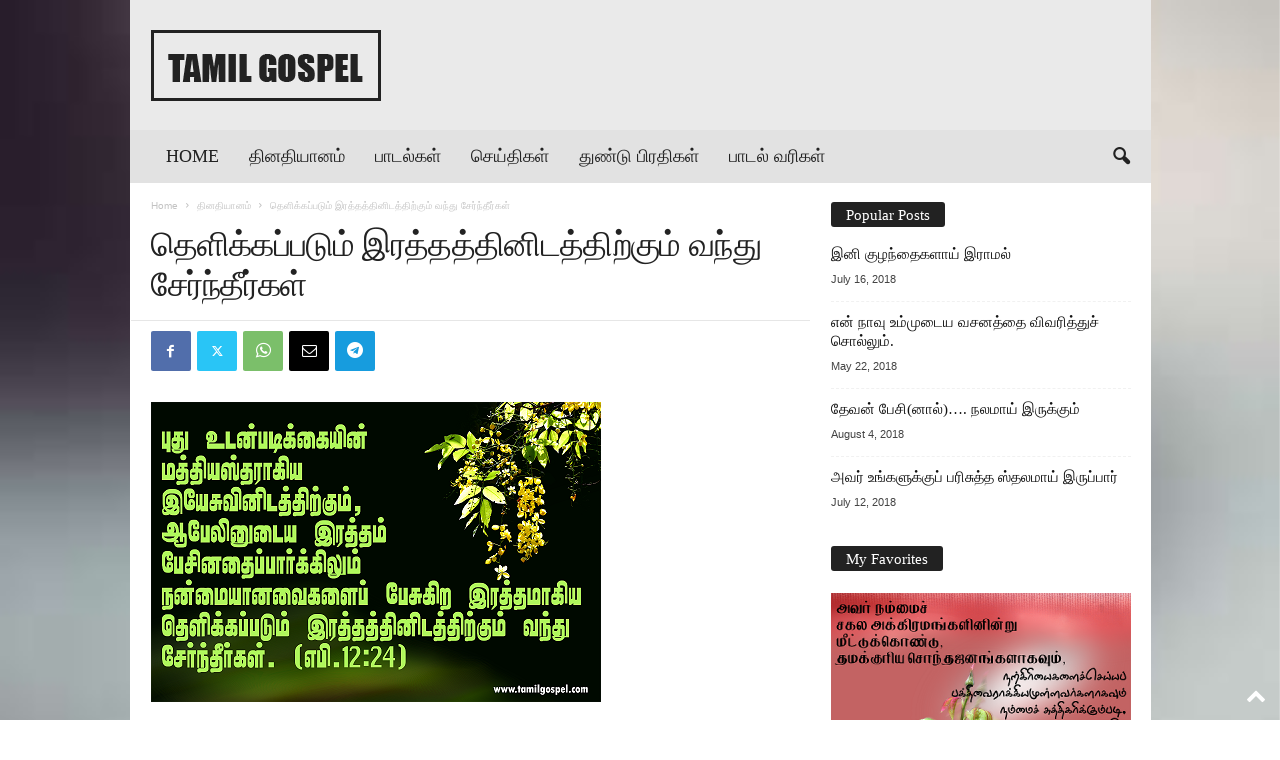

--- FILE ---
content_type: text/html; charset=UTF-8
request_url: https://www.tamilgospel.com/archives/983?amp=1
body_size: 25198
content:
<!doctype html >
<!--[if IE 8]>    <html class="ie8" lang="en-US"> <![endif]-->
<!--[if IE 9]>    <html class="ie9" lang="en-US"> <![endif]-->
<!--[if gt IE 8]><!--> <html lang="en-US"> <!--<![endif]-->
<head>
    <title>தெளிக்கப்படும் இரத்தத்தினிடத்திற்கும் வந்து சேர்ந்தீர்கள் | Tamil Gospel</title>
    <meta charset="UTF-8" />
    <meta name="viewport" content="width=device-width, initial-scale=1.0">
    <link rel="pingback" href="https://www.tamilgospel.com/xmlrpc.php" />
    <meta name='robots' content='max-image-preview:large' />
<link rel="icon" type="image/png" href="https://www.tamilgospel.com/wp-content/uploads/2022/12/Christianity.png"><link rel='dns-prefetch' href='//www.tamilgospel.com' />
<link rel="alternate" type="application/rss+xml" title="Tamil Gospel &raquo; Feed" href="https://www.tamilgospel.com/feed" />
<link rel="alternate" type="application/rss+xml" title="Tamil Gospel &raquo; Comments Feed" href="https://www.tamilgospel.com/comments/feed" />
<link rel="alternate" type="application/rss+xml" title="Tamil Gospel &raquo; தெளிக்கப்படும் இரத்தத்தினிடத்திற்கும் வந்து சேர்ந்தீர்கள் Comments Feed" href="https://www.tamilgospel.com/archives/983/feed" />
<link rel="alternate" title="oEmbed (JSON)" type="application/json+oembed" href="https://www.tamilgospel.com/wp-json/oembed/1.0/embed?url=https%3A%2F%2Fwww.tamilgospel.com%2Farchives%2F983" />
<link rel="alternate" title="oEmbed (XML)" type="text/xml+oembed" href="https://www.tamilgospel.com/wp-json/oembed/1.0/embed?url=https%3A%2F%2Fwww.tamilgospel.com%2Farchives%2F983&#038;format=xml" />
<style id='wp-img-auto-sizes-contain-inline-css' type='text/css'>
img:is([sizes=auto i],[sizes^="auto," i]){contain-intrinsic-size:3000px 1500px}
/*# sourceURL=wp-img-auto-sizes-contain-inline-css */
</style>
<style id='wp-emoji-styles-inline-css' type='text/css'>

	img.wp-smiley, img.emoji {
		display: inline !important;
		border: none !important;
		box-shadow: none !important;
		height: 1em !important;
		width: 1em !important;
		margin: 0 0.07em !important;
		vertical-align: -0.1em !important;
		background: none !important;
		padding: 0 !important;
	}
/*# sourceURL=wp-emoji-styles-inline-css */
</style>
<link rel='stylesheet' id='wp-block-library-css' href='https://www.tamilgospel.com/wp-includes/css/dist/block-library/style.min.css?ver=6.9' type='text/css' media='all' />
<style id='classic-theme-styles-inline-css' type='text/css'>
/*! This file is auto-generated */
.wp-block-button__link{color:#fff;background-color:#32373c;border-radius:9999px;box-shadow:none;text-decoration:none;padding:calc(.667em + 2px) calc(1.333em + 2px);font-size:1.125em}.wp-block-file__button{background:#32373c;color:#fff;text-decoration:none}
/*# sourceURL=/wp-includes/css/classic-themes.min.css */
</style>
<style id='global-styles-inline-css' type='text/css'>
:root{--wp--preset--aspect-ratio--square: 1;--wp--preset--aspect-ratio--4-3: 4/3;--wp--preset--aspect-ratio--3-4: 3/4;--wp--preset--aspect-ratio--3-2: 3/2;--wp--preset--aspect-ratio--2-3: 2/3;--wp--preset--aspect-ratio--16-9: 16/9;--wp--preset--aspect-ratio--9-16: 9/16;--wp--preset--color--black: #000000;--wp--preset--color--cyan-bluish-gray: #abb8c3;--wp--preset--color--white: #ffffff;--wp--preset--color--pale-pink: #f78da7;--wp--preset--color--vivid-red: #cf2e2e;--wp--preset--color--luminous-vivid-orange: #ff6900;--wp--preset--color--luminous-vivid-amber: #fcb900;--wp--preset--color--light-green-cyan: #7bdcb5;--wp--preset--color--vivid-green-cyan: #00d084;--wp--preset--color--pale-cyan-blue: #8ed1fc;--wp--preset--color--vivid-cyan-blue: #0693e3;--wp--preset--color--vivid-purple: #9b51e0;--wp--preset--gradient--vivid-cyan-blue-to-vivid-purple: linear-gradient(135deg,rgb(6,147,227) 0%,rgb(155,81,224) 100%);--wp--preset--gradient--light-green-cyan-to-vivid-green-cyan: linear-gradient(135deg,rgb(122,220,180) 0%,rgb(0,208,130) 100%);--wp--preset--gradient--luminous-vivid-amber-to-luminous-vivid-orange: linear-gradient(135deg,rgb(252,185,0) 0%,rgb(255,105,0) 100%);--wp--preset--gradient--luminous-vivid-orange-to-vivid-red: linear-gradient(135deg,rgb(255,105,0) 0%,rgb(207,46,46) 100%);--wp--preset--gradient--very-light-gray-to-cyan-bluish-gray: linear-gradient(135deg,rgb(238,238,238) 0%,rgb(169,184,195) 100%);--wp--preset--gradient--cool-to-warm-spectrum: linear-gradient(135deg,rgb(74,234,220) 0%,rgb(151,120,209) 20%,rgb(207,42,186) 40%,rgb(238,44,130) 60%,rgb(251,105,98) 80%,rgb(254,248,76) 100%);--wp--preset--gradient--blush-light-purple: linear-gradient(135deg,rgb(255,206,236) 0%,rgb(152,150,240) 100%);--wp--preset--gradient--blush-bordeaux: linear-gradient(135deg,rgb(254,205,165) 0%,rgb(254,45,45) 50%,rgb(107,0,62) 100%);--wp--preset--gradient--luminous-dusk: linear-gradient(135deg,rgb(255,203,112) 0%,rgb(199,81,192) 50%,rgb(65,88,208) 100%);--wp--preset--gradient--pale-ocean: linear-gradient(135deg,rgb(255,245,203) 0%,rgb(182,227,212) 50%,rgb(51,167,181) 100%);--wp--preset--gradient--electric-grass: linear-gradient(135deg,rgb(202,248,128) 0%,rgb(113,206,126) 100%);--wp--preset--gradient--midnight: linear-gradient(135deg,rgb(2,3,129) 0%,rgb(40,116,252) 100%);--wp--preset--font-size--small: 10px;--wp--preset--font-size--medium: 20px;--wp--preset--font-size--large: 30px;--wp--preset--font-size--x-large: 42px;--wp--preset--font-size--regular: 14px;--wp--preset--font-size--larger: 48px;--wp--preset--spacing--20: 0.44rem;--wp--preset--spacing--30: 0.67rem;--wp--preset--spacing--40: 1rem;--wp--preset--spacing--50: 1.5rem;--wp--preset--spacing--60: 2.25rem;--wp--preset--spacing--70: 3.38rem;--wp--preset--spacing--80: 5.06rem;--wp--preset--shadow--natural: 6px 6px 9px rgba(0, 0, 0, 0.2);--wp--preset--shadow--deep: 12px 12px 50px rgba(0, 0, 0, 0.4);--wp--preset--shadow--sharp: 6px 6px 0px rgba(0, 0, 0, 0.2);--wp--preset--shadow--outlined: 6px 6px 0px -3px rgb(255, 255, 255), 6px 6px rgb(0, 0, 0);--wp--preset--shadow--crisp: 6px 6px 0px rgb(0, 0, 0);}:where(.is-layout-flex){gap: 0.5em;}:where(.is-layout-grid){gap: 0.5em;}body .is-layout-flex{display: flex;}.is-layout-flex{flex-wrap: wrap;align-items: center;}.is-layout-flex > :is(*, div){margin: 0;}body .is-layout-grid{display: grid;}.is-layout-grid > :is(*, div){margin: 0;}:where(.wp-block-columns.is-layout-flex){gap: 2em;}:where(.wp-block-columns.is-layout-grid){gap: 2em;}:where(.wp-block-post-template.is-layout-flex){gap: 1.25em;}:where(.wp-block-post-template.is-layout-grid){gap: 1.25em;}.has-black-color{color: var(--wp--preset--color--black) !important;}.has-cyan-bluish-gray-color{color: var(--wp--preset--color--cyan-bluish-gray) !important;}.has-white-color{color: var(--wp--preset--color--white) !important;}.has-pale-pink-color{color: var(--wp--preset--color--pale-pink) !important;}.has-vivid-red-color{color: var(--wp--preset--color--vivid-red) !important;}.has-luminous-vivid-orange-color{color: var(--wp--preset--color--luminous-vivid-orange) !important;}.has-luminous-vivid-amber-color{color: var(--wp--preset--color--luminous-vivid-amber) !important;}.has-light-green-cyan-color{color: var(--wp--preset--color--light-green-cyan) !important;}.has-vivid-green-cyan-color{color: var(--wp--preset--color--vivid-green-cyan) !important;}.has-pale-cyan-blue-color{color: var(--wp--preset--color--pale-cyan-blue) !important;}.has-vivid-cyan-blue-color{color: var(--wp--preset--color--vivid-cyan-blue) !important;}.has-vivid-purple-color{color: var(--wp--preset--color--vivid-purple) !important;}.has-black-background-color{background-color: var(--wp--preset--color--black) !important;}.has-cyan-bluish-gray-background-color{background-color: var(--wp--preset--color--cyan-bluish-gray) !important;}.has-white-background-color{background-color: var(--wp--preset--color--white) !important;}.has-pale-pink-background-color{background-color: var(--wp--preset--color--pale-pink) !important;}.has-vivid-red-background-color{background-color: var(--wp--preset--color--vivid-red) !important;}.has-luminous-vivid-orange-background-color{background-color: var(--wp--preset--color--luminous-vivid-orange) !important;}.has-luminous-vivid-amber-background-color{background-color: var(--wp--preset--color--luminous-vivid-amber) !important;}.has-light-green-cyan-background-color{background-color: var(--wp--preset--color--light-green-cyan) !important;}.has-vivid-green-cyan-background-color{background-color: var(--wp--preset--color--vivid-green-cyan) !important;}.has-pale-cyan-blue-background-color{background-color: var(--wp--preset--color--pale-cyan-blue) !important;}.has-vivid-cyan-blue-background-color{background-color: var(--wp--preset--color--vivid-cyan-blue) !important;}.has-vivid-purple-background-color{background-color: var(--wp--preset--color--vivid-purple) !important;}.has-black-border-color{border-color: var(--wp--preset--color--black) !important;}.has-cyan-bluish-gray-border-color{border-color: var(--wp--preset--color--cyan-bluish-gray) !important;}.has-white-border-color{border-color: var(--wp--preset--color--white) !important;}.has-pale-pink-border-color{border-color: var(--wp--preset--color--pale-pink) !important;}.has-vivid-red-border-color{border-color: var(--wp--preset--color--vivid-red) !important;}.has-luminous-vivid-orange-border-color{border-color: var(--wp--preset--color--luminous-vivid-orange) !important;}.has-luminous-vivid-amber-border-color{border-color: var(--wp--preset--color--luminous-vivid-amber) !important;}.has-light-green-cyan-border-color{border-color: var(--wp--preset--color--light-green-cyan) !important;}.has-vivid-green-cyan-border-color{border-color: var(--wp--preset--color--vivid-green-cyan) !important;}.has-pale-cyan-blue-border-color{border-color: var(--wp--preset--color--pale-cyan-blue) !important;}.has-vivid-cyan-blue-border-color{border-color: var(--wp--preset--color--vivid-cyan-blue) !important;}.has-vivid-purple-border-color{border-color: var(--wp--preset--color--vivid-purple) !important;}.has-vivid-cyan-blue-to-vivid-purple-gradient-background{background: var(--wp--preset--gradient--vivid-cyan-blue-to-vivid-purple) !important;}.has-light-green-cyan-to-vivid-green-cyan-gradient-background{background: var(--wp--preset--gradient--light-green-cyan-to-vivid-green-cyan) !important;}.has-luminous-vivid-amber-to-luminous-vivid-orange-gradient-background{background: var(--wp--preset--gradient--luminous-vivid-amber-to-luminous-vivid-orange) !important;}.has-luminous-vivid-orange-to-vivid-red-gradient-background{background: var(--wp--preset--gradient--luminous-vivid-orange-to-vivid-red) !important;}.has-very-light-gray-to-cyan-bluish-gray-gradient-background{background: var(--wp--preset--gradient--very-light-gray-to-cyan-bluish-gray) !important;}.has-cool-to-warm-spectrum-gradient-background{background: var(--wp--preset--gradient--cool-to-warm-spectrum) !important;}.has-blush-light-purple-gradient-background{background: var(--wp--preset--gradient--blush-light-purple) !important;}.has-blush-bordeaux-gradient-background{background: var(--wp--preset--gradient--blush-bordeaux) !important;}.has-luminous-dusk-gradient-background{background: var(--wp--preset--gradient--luminous-dusk) !important;}.has-pale-ocean-gradient-background{background: var(--wp--preset--gradient--pale-ocean) !important;}.has-electric-grass-gradient-background{background: var(--wp--preset--gradient--electric-grass) !important;}.has-midnight-gradient-background{background: var(--wp--preset--gradient--midnight) !important;}.has-small-font-size{font-size: var(--wp--preset--font-size--small) !important;}.has-medium-font-size{font-size: var(--wp--preset--font-size--medium) !important;}.has-large-font-size{font-size: var(--wp--preset--font-size--large) !important;}.has-x-large-font-size{font-size: var(--wp--preset--font-size--x-large) !important;}
:where(.wp-block-post-template.is-layout-flex){gap: 1.25em;}:where(.wp-block-post-template.is-layout-grid){gap: 1.25em;}
:where(.wp-block-term-template.is-layout-flex){gap: 1.25em;}:where(.wp-block-term-template.is-layout-grid){gap: 1.25em;}
:where(.wp-block-columns.is-layout-flex){gap: 2em;}:where(.wp-block-columns.is-layout-grid){gap: 2em;}
:root :where(.wp-block-pullquote){font-size: 1.5em;line-height: 1.6;}
/*# sourceURL=global-styles-inline-css */
</style>
<link rel='stylesheet' id='psap_css-css' href='https://www.tamilgospel.com/wp-content/plugins/mp3-audio-player/css/psap.css?ver=6.9' type='text/css' media='all' />
<link rel='stylesheet' id='td-theme-css' href='https://www.tamilgospel.com/wp-content/themes/Newsmag/style.css?ver=5.4.3.4' type='text/css' media='all' />
<style id='td-theme-inline-css' type='text/css'>
    
        /* custom css - generated by TagDiv Composer */
        @media (max-width: 767px) {
            .td-header-desktop-wrap {
                display: none;
            }
        }
        @media (min-width: 767px) {
            .td-header-mobile-wrap {
                display: none;
            }
        }
    
	
/*# sourceURL=td-theme-inline-css */
</style>
<link rel='stylesheet' id='td-legacy-framework-front-style-css' href='https://www.tamilgospel.com/wp-content/plugins/td-composer/legacy/Newsmag/assets/css/td_legacy_main.css?ver=02f7892c77f8d92ff3a6477b3d96dee8' type='text/css' media='all' />
<link rel='stylesheet' id='td-theme-demo-style-css' href='https://www.tamilgospel.com/wp-content/plugins/td-composer/legacy/Newsmag/includes/demos/blog/demo_style.css?ver=5.4.3.4' type='text/css' media='all' />
<script type="text/javascript" src="https://www.tamilgospel.com/wp-includes/js/jquery/jquery.min.js?ver=3.7.1" id="jquery-core-js"></script>
<script type="text/javascript" src="https://www.tamilgospel.com/wp-includes/js/jquery/jquery-migrate.min.js?ver=3.4.1" id="jquery-migrate-js"></script>
<link rel="https://api.w.org/" href="https://www.tamilgospel.com/wp-json/" /><link rel="alternate" title="JSON" type="application/json" href="https://www.tamilgospel.com/wp-json/wp/v2/posts/983" /><link rel="EditURI" type="application/rsd+xml" title="RSD" href="https://www.tamilgospel.com/xmlrpc.php?rsd" />
<meta name="generator" content="WordPress 6.9" />
<link rel="canonical" href="https://www.tamilgospel.com/archives/983" />
<link rel='shortlink' href='https://www.tamilgospel.com/?p=983' />
<meta name="generator" content="Elementor 3.34.2; features: additional_custom_breakpoints; settings: css_print_method-internal, google_font-enabled, font_display-auto">
			<style>
				.e-con.e-parent:nth-of-type(n+4):not(.e-lazyloaded):not(.e-no-lazyload),
				.e-con.e-parent:nth-of-type(n+4):not(.e-lazyloaded):not(.e-no-lazyload) * {
					background-image: none !important;
				}
				@media screen and (max-height: 1024px) {
					.e-con.e-parent:nth-of-type(n+3):not(.e-lazyloaded):not(.e-no-lazyload),
					.e-con.e-parent:nth-of-type(n+3):not(.e-lazyloaded):not(.e-no-lazyload) * {
						background-image: none !important;
					}
				}
				@media screen and (max-height: 640px) {
					.e-con.e-parent:nth-of-type(n+2):not(.e-lazyloaded):not(.e-no-lazyload),
					.e-con.e-parent:nth-of-type(n+2):not(.e-lazyloaded):not(.e-no-lazyload) * {
						background-image: none !important;
					}
				}
			</style>
			
<!-- JS generated by theme -->

<script type="text/javascript" id="td-generated-header-js">
    
    

	    var tdBlocksArray = []; //here we store all the items for the current page

	    // td_block class - each ajax block uses a object of this class for requests
	    function tdBlock() {
		    this.id = '';
		    this.block_type = 1; //block type id (1-234 etc)
		    this.atts = '';
		    this.td_column_number = '';
		    this.td_current_page = 1; //
		    this.post_count = 0; //from wp
		    this.found_posts = 0; //from wp
		    this.max_num_pages = 0; //from wp
		    this.td_filter_value = ''; //current live filter value
		    this.is_ajax_running = false;
		    this.td_user_action = ''; // load more or infinite loader (used by the animation)
		    this.header_color = '';
		    this.ajax_pagination_infinite_stop = ''; //show load more at page x
	    }

        // td_js_generator - mini detector
        ( function () {
            var htmlTag = document.getElementsByTagName("html")[0];

	        if ( navigator.userAgent.indexOf("MSIE 10.0") > -1 ) {
                htmlTag.className += ' ie10';
            }

            if ( !!navigator.userAgent.match(/Trident.*rv\:11\./) ) {
                htmlTag.className += ' ie11';
            }

	        if ( navigator.userAgent.indexOf("Edge") > -1 ) {
                htmlTag.className += ' ieEdge';
            }

            if ( /(iPad|iPhone|iPod)/g.test(navigator.userAgent) ) {
                htmlTag.className += ' td-md-is-ios';
            }

            var user_agent = navigator.userAgent.toLowerCase();
            if ( user_agent.indexOf("android") > -1 ) {
                htmlTag.className += ' td-md-is-android';
            }

            if ( -1 !== navigator.userAgent.indexOf('Mac OS X')  ) {
                htmlTag.className += ' td-md-is-os-x';
            }

            if ( /chrom(e|ium)/.test(navigator.userAgent.toLowerCase()) ) {
               htmlTag.className += ' td-md-is-chrome';
            }

            if ( -1 !== navigator.userAgent.indexOf('Firefox') ) {
                htmlTag.className += ' td-md-is-firefox';
            }

            if ( -1 !== navigator.userAgent.indexOf('Safari') && -1 === navigator.userAgent.indexOf('Chrome') ) {
                htmlTag.className += ' td-md-is-safari';
            }

            if( -1 !== navigator.userAgent.indexOf('IEMobile') ){
                htmlTag.className += ' td-md-is-iemobile';
            }

        })();

        var tdLocalCache = {};

        ( function () {
            "use strict";

            tdLocalCache = {
                data: {},
                remove: function (resource_id) {
                    delete tdLocalCache.data[resource_id];
                },
                exist: function (resource_id) {
                    return tdLocalCache.data.hasOwnProperty(resource_id) && tdLocalCache.data[resource_id] !== null;
                },
                get: function (resource_id) {
                    return tdLocalCache.data[resource_id];
                },
                set: function (resource_id, cachedData) {
                    tdLocalCache.remove(resource_id);
                    tdLocalCache.data[resource_id] = cachedData;
                }
            };
        })();

    
    
var td_viewport_interval_list=[{"limitBottom":767,"sidebarWidth":251},{"limitBottom":1023,"sidebarWidth":339}];
var td_animation_stack_effect="type0";
var tds_animation_stack=true;
var td_animation_stack_specific_selectors=".entry-thumb, img, .td-lazy-img";
var td_animation_stack_general_selectors=".td-animation-stack img, .td-animation-stack .entry-thumb, .post img, .td-animation-stack .td-lazy-img";
var tdc_is_installed="yes";
var tdc_domain_active=false;
var td_ajax_url="https:\/\/www.tamilgospel.com\/wp-admin\/admin-ajax.php?td_theme_name=Newsmag&v=5.4.3.4";
var td_get_template_directory_uri="https:\/\/www.tamilgospel.com\/wp-content\/plugins\/td-composer\/legacy\/common";
var tds_snap_menu="smart_snap_always";
var tds_logo_on_sticky="";
var tds_header_style="3";
var td_please_wait="Please wait...";
var td_email_user_pass_incorrect="User or password incorrect!";
var td_email_user_incorrect="Email or username incorrect!";
var td_email_incorrect="Email incorrect!";
var td_user_incorrect="Username incorrect!";
var td_email_user_empty="Email or username empty!";
var td_pass_empty="Pass empty!";
var td_pass_pattern_incorrect="Invalid Pass Pattern!";
var td_retype_pass_incorrect="Retyped Pass incorrect!";
var tds_more_articles_on_post_enable="show";
var tds_more_articles_on_post_time_to_wait="";
var tds_more_articles_on_post_pages_distance_from_top=0;
var tds_captcha="";
var tds_theme_color_site_wide="#f26367";
var tds_smart_sidebar="enabled";
var tdThemeName="Newsmag";
var tdThemeNameWl="Newsmag";
var td_magnific_popup_translation_tPrev="Previous (Left arrow key)";
var td_magnific_popup_translation_tNext="Next (Right arrow key)";
var td_magnific_popup_translation_tCounter="%curr% of %total%";
var td_magnific_popup_translation_ajax_tError="The content from %url% could not be loaded.";
var td_magnific_popup_translation_image_tError="The image #%curr% could not be loaded.";
var tdBlockNonce="ab7a255069";
var tdMobileMenu="enabled";
var tdMobileSearch="enabled";
var tdDateNamesI18n={"month_names":["January","February","March","April","May","June","July","August","September","October","November","December"],"month_names_short":["Jan","Feb","Mar","Apr","May","Jun","Jul","Aug","Sep","Oct","Nov","Dec"],"day_names":["Sunday","Monday","Tuesday","Wednesday","Thursday","Friday","Saturday"],"day_names_short":["Sun","Mon","Tue","Wed","Thu","Fri","Sat"]};
var td_deploy_mode="deploy";
var td_ad_background_click_link="";
var td_ad_background_click_target="";
</script>


<!-- Header style compiled by theme -->

<style>
/* custom css - generated by TagDiv Composer */
    

.td-header-border:before,
    .td-trending-now-title,
    .td_block_mega_menu .td_mega_menu_sub_cats .cur-sub-cat,
    .td-post-category:hover,
    .td-header-style-2 .td-header-sp-logo,
    .td-next-prev-wrap a:hover i,
    .page-nav .current,
    .widget_calendar tfoot a:hover,
    .td-footer-container .widget_search .wpb_button:hover,
    .td-scroll-up-visible,
    .dropcap,
    .td-category a,
    input[type="submit"]:hover,
    .td-post-small-box a:hover,
    .td-404-sub-sub-title a:hover,
    .td-rating-bar-wrap div,
    .td_top_authors .td-active .td-author-post-count,
    .td_top_authors .td-active .td-author-comments-count,
    .td_smart_list_3 .td-sml3-top-controls i:hover,
    .td_smart_list_3 .td-sml3-bottom-controls i:hover,
    .td_wrapper_video_playlist .td_video_controls_playlist_wrapper,
    .td-read-more a:hover,
    .td-login-wrap .btn,
    .td_display_err,
    .td-header-style-6 .td-top-menu-full,
    #bbpress-forums button:hover,
    #bbpress-forums .bbp-pagination .current,
    .bbp_widget_login .button:hover,
    .header-search-wrap .td-drop-down-search .btn:hover,
    .td-post-text-content .more-link-wrap:hover a,
    #buddypress div.item-list-tabs ul li > a span,
    #buddypress div.item-list-tabs ul li > a:hover span,
    #buddypress input[type=submit]:hover,
    #buddypress a.button:hover span,
    #buddypress div.item-list-tabs ul li.selected a span,
    #buddypress div.item-list-tabs ul li.current a span,
    #buddypress input[type=submit]:focus,
    .td-grid-style-3 .td-big-grid-post .td-module-thumb a:last-child:before,
    .td-grid-style-4 .td-big-grid-post .td-module-thumb a:last-child:before,
    .td-grid-style-5 .td-big-grid-post .td-module-thumb:after,
    .td_category_template_2 .td-category-siblings .td-category a:hover,
    .td-weather-week:before,
    .td-weather-information:before,
     .td_3D_btn,
    .td_shadow_btn,
    .td_default_btn,
    .td_square_btn, 
    .td_outlined_btn:hover {
        background-color: #f26367;
    }

    @media (max-width: 767px) {
        .td-category a.td-current-sub-category {
            background-color: #f26367;
        }
    }

    .woocommerce .onsale,
    .woocommerce .woocommerce a.button:hover,
    .woocommerce-page .woocommerce .button:hover,
    .single-product .product .summary .cart .button:hover,
    .woocommerce .woocommerce .product a.button:hover,
    .woocommerce .product a.button:hover,
    .woocommerce .product #respond input#submit:hover,
    .woocommerce .checkout input#place_order:hover,
    .woocommerce .woocommerce.widget .button:hover,
    .woocommerce .woocommerce-message .button:hover,
    .woocommerce .woocommerce-error .button:hover,
    .woocommerce .woocommerce-info .button:hover,
    .woocommerce.widget .ui-slider .ui-slider-handle,
    .vc_btn-black:hover,
	.wpb_btn-black:hover,
	.item-list-tabs .feed:hover a,
	.td-smart-list-button:hover {
    	background-color: #f26367;
    }

    .td-header-sp-top-menu .top-header-menu > .current-menu-item > a,
    .td-header-sp-top-menu .top-header-menu > .current-menu-ancestor > a,
    .td-header-sp-top-menu .top-header-menu > .current-category-ancestor > a,
    .td-header-sp-top-menu .top-header-menu > li > a:hover,
    .td-header-sp-top-menu .top-header-menu > .sfHover > a,
    .top-header-menu ul .current-menu-item > a,
    .top-header-menu ul .current-menu-ancestor > a,
    .top-header-menu ul .current-category-ancestor > a,
    .top-header-menu ul li > a:hover,
    .top-header-menu ul .sfHover > a,
    .sf-menu ul .td-menu-item > a:hover,
    .sf-menu ul .sfHover > a,
    .sf-menu ul .current-menu-ancestor > a,
    .sf-menu ul .current-category-ancestor > a,
    .sf-menu ul .current-menu-item > a,
    .td_module_wrap:hover .entry-title a,
    .td_mod_mega_menu:hover .entry-title a,
    .footer-email-wrap a,
    .widget a:hover,
    .td-footer-container .widget_calendar #today,
    .td-category-pulldown-filter a.td-pulldown-category-filter-link:hover,
    .td-load-more-wrap a:hover,
    .td-post-next-prev-content a:hover,
    .td-author-name a:hover,
    .td-author-url a:hover,
    .td_mod_related_posts:hover .entry-title a,
    .td-search-query,
    .header-search-wrap .td-drop-down-search .result-msg a:hover,
    .td_top_authors .td-active .td-authors-name a,
    .post blockquote p,
    .td-post-content blockquote p,
    .page blockquote p,
    .comment-list cite a:hover,
    .comment-list cite:hover,
    .comment-list .comment-reply-link:hover,
    a,
    .white-menu #td-header-menu .sf-menu > li > a:hover,
    .white-menu #td-header-menu .sf-menu > .current-menu-ancestor > a,
    .white-menu #td-header-menu .sf-menu > .current-menu-item > a,
    .td_quote_on_blocks,
    #bbpress-forums .bbp-forum-freshness a:hover,
    #bbpress-forums .bbp-topic-freshness a:hover,
    #bbpress-forums .bbp-forums-list li a:hover,
    #bbpress-forums .bbp-forum-title:hover,
    #bbpress-forums .bbp-topic-permalink:hover,
    #bbpress-forums .bbp-topic-started-by a:hover,
    #bbpress-forums .bbp-topic-started-in a:hover,
    #bbpress-forums .bbp-body .super-sticky li.bbp-topic-title .bbp-topic-permalink,
    #bbpress-forums .bbp-body .sticky li.bbp-topic-title .bbp-topic-permalink,
    #bbpress-forums #subscription-toggle a:hover,
    #bbpress-forums #favorite-toggle a:hover,
    .woocommerce-account .woocommerce-MyAccount-navigation a:hover,
    .widget_display_replies .bbp-author-name,
    .widget_display_topics .bbp-author-name,
    .archive .widget_archive .current,
    .archive .widget_archive .current a,
    .td-subcategory-header .td-category-siblings .td-subcat-dropdown a.td-current-sub-category,
    .td-subcategory-header .td-category-siblings .td-subcat-dropdown a:hover,
    .td-pulldown-filter-display-option:hover,
    .td-pulldown-filter-display-option .td-pulldown-filter-link:hover,
    .td_normal_slide .td-wrapper-pulldown-filter .td-pulldown-filter-list a:hover,
    #buddypress ul.item-list li div.item-title a:hover,
    .td_block_13 .td-pulldown-filter-list a:hover,
    .td_smart_list_8 .td-smart-list-dropdown-wrap .td-smart-list-button:hover,
    .td_smart_list_8 .td-smart-list-dropdown-wrap .td-smart-list-button:hover i,
    .td-sub-footer-container a:hover,
    .td-instagram-user a,
    .td_outlined_btn,
    body .td_block_list_menu li.current-menu-item > a,
    body .td_block_list_menu li.current-menu-ancestor > a,
    body .td_block_list_menu li.current-category-ancestor > a{
        color: #f26367;
    }

    .td-mega-menu .wpb_content_element li a:hover,
    .td_login_tab_focus {
        color: #f26367 !important;
    }

    .td-next-prev-wrap a:hover i,
    .page-nav .current,
    .widget_tag_cloud a:hover,
    .post .td_quote_box,
    .page .td_quote_box,
    .td-login-panel-title,
    #bbpress-forums .bbp-pagination .current,
    .td_category_template_2 .td-category-siblings .td-category a:hover,
    .page-template-page-pagebuilder-latest .td-instagram-user,
     .td_outlined_btn {
        border-color: #f26367;
    }

    .td_wrapper_video_playlist .td_video_currently_playing:after,
    .item-list-tabs .feed:hover {
        border-color: #f26367 !important;
    }


    
    .td-pb-row [class*="td-pb-span"],
    .td-pb-border-top,
    .page-template-page-title-sidebar-php .td-page-content > .wpb_row:first-child,
    .td-post-sharing,
    .td-post-content,
    .td-post-next-prev,
    .author-box-wrap,
    .td-comments-title-wrap,
    .comment-list,
    .comment-respond,
    .td-post-template-5 header,
    .td-container,
    .wpb_content_element,
    .wpb_column,
    .wpb_row,
    .white-menu .td-header-container .td-header-main-menu,
    .td-post-template-1 .td-post-content,
    .td-post-template-4 .td-post-sharing-top,
    .td-header-style-6 .td-header-header .td-make-full,
    #disqus_thread,
    .page-template-page-pagebuilder-title-php .td-page-content > .wpb_row:first-child,
    .td-footer-container:before {
        border-color: #ffffff;
    }
    .td-top-border {
        border-color: #ffffff !important;
    }
    .td-container-border:after,
    .td-next-prev-separator,
    .td-container .td-pb-row .wpb_column:before,
    .td-container-border:before,
    .td-main-content:before,
    .td-main-sidebar:before,
    .td-pb-row .td-pb-span4:nth-of-type(3):after,
    .td-pb-row .td-pb-span4:nth-last-of-type(3):after {
    	background-color: #ffffff;
    }
    @media (max-width: 767px) {
    	.white-menu .td-header-main-menu {
      		border-color: #ffffff;
      	}
    }



    
    .td-header-main-menu {
        background-color: #e2e2e2;
    }

    
    .sf-menu > li > a,
    .header-search-wrap .td-icon-search,
    #td-top-mobile-toggle i {
        color: #222222;
    }

    
    .td-header-row.td-header-header {
        background-color: #eaeaea;
    }

    .td-header-style-1 .td-header-top-menu {
        padding: 0 12px;
    	top: 0;
    }

    @media (min-width: 1024px) {
    	.td-header-style-1 .td-header-header {
      		padding: 0 6px;
      	}
    }

    .td-header-style-6 .td-header-header .td-make-full {
    	border-bottom: 0;
    }


    @media (max-height: 768px) {
        .td-header-style-6 .td-header-sp-rec {
            margin-right: 7px;
        }
        .td-header-style-6 .td-header-sp-logo {
        	margin-left: 7px;
    	}
    }

    
    .td-menu-background:before,
    .td-search-background:before {
        background: rgba(145,145,145,0.6);
        background: -moz-linear-gradient(top, rgba(145,145,145,0.6) 0%, rgba(242,99,103,0.8) 100%);
        background: -webkit-gradient(left top, left bottom, color-stop(0%, rgba(145,145,145,0.6)), color-stop(100%, rgba(242,99,103,0.8)));
        background: -webkit-linear-gradient(top, rgba(145,145,145,0.6) 0%, rgba(242,99,103,0.8) 100%);
        background: -o-linear-gradient(top, rgba(145,145,145,0.6) 0%, @mobileu_gradient_two_mob 100%);
        background: -ms-linear-gradient(top, rgba(145,145,145,0.6) 0%, rgba(242,99,103,0.8) 100%);
        background: linear-gradient(to bottom, rgba(145,145,145,0.6) 0%, rgba(242,99,103,0.8) 100%);
        filter: progid:DXImageTransform.Microsoft.gradient( startColorstr='rgba(145,145,145,0.6)', endColorstr='rgba(242,99,103,0.8)', GradientType=0 );
    }

    
    .td-sub-footer-container {
        background-color: #111111;
    }
    .td-sub-footer-container:after {
        background-color: transparent;
    }
    .td-sub-footer-container:before {
        background-color: transparent;
    }
    .td-footer-container.td-container {
        border-bottom-width: 0;
    }

    
    .td-sub-footer-container,
    .td-sub-footer-container a {
        color: #ffffff;
    }
    .td-sub-footer-container li a:before {
        background-color: #ffffff;
    }

    
    .td-menu-background:after,
    .td-search-background:after {
        background-image: url('https://www.tamilgospel.com/wp-content/uploads/2023/01/10-300x200.jpg');
    }

    
    .white-popup-block:before {
        background-image: url('https://www.tamilgospel.com/wp-content/uploads/2023/01/10-300x200.jpg');
    }

    
    .top-header-menu li a,
    .td-header-sp-top-menu .td_data_time,
    .td-header-sp-top-menu .tds_menu_login .tdw-wml-user,
    .td-weather-top-widget .td-weather-header .td-weather-city,
    .td-weather-top-widget .td-weather-now {
        font-family:Vollkorn;
	font-weight:normal;
	
    }
    
    .top-header-menu .menu-item-has-children ul li a,
    .td-header-sp-top-menu .tds_menu_login .tdw-wml-menu-header, 
    .td-header-sp-top-menu .tds_menu_login .tdw-wml-menu-content a,
    .td-header-sp-top-menu .tds_menu_login .tdw-wml-menu-footer a {
    	font-family:Vollkorn;
	font-weight:normal;
	
    }
	
    .sf-menu > .td-menu-item > a {
        font-family:Vollkorn;
	font-size:18px;
	line-height:53px;
	font-weight:normal;
	
    }
    
    .sf-menu ul .td-menu-item a {
        font-family:Vollkorn;
	font-size:16px;
	line-height:26px;
	font-weight:normal;
	
    }
    
    .td_mod_mega_menu .item-details a {
        font-family:Volkhov;
	font-weight:normal;
	
    }
    
    .td_mega_menu_sub_cats .block-mega-child-cats a {
        font-family:Vollkorn;
	font-size:14px;
	line-height:18px;
	font-weight:normal;
	text-transform:none;
	
    }   
     
    .td_block_trending_now .entry-title {
    	font-family:Vollkorn;
	font-weight:normal;
	
    }
    
    .td_module_1 .td-module-title {
    	font-family:Vollkorn;
	font-weight:normal;
	
    }
    
    .td_module_2 .td-module-title {
    	font-family:Vollkorn;
	font-weight:normal;
	
    }
    
    .td_module_3 .td-module-title {
    	font-family:Vollkorn;
	font-weight:normal;
	
    }
    
    .td_module_4 .td-module-title {
    	font-family:Vollkorn;
	font-weight:normal;
	
    }
    
    .td_module_5 .td-module-title {
    	font-family:Vollkorn;
	font-weight:normal;
	
    }
    
    .td_module_6 .td-module-title {
    	font-family:Vollkorn;
	font-weight:normal;
	
    }
    
    .td_module_7 .td-module-title {
    	font-family:Vollkorn;
	font-weight:normal;
	
    }
    
    .td_module_8 .td-module-title {
    	font-family:Volkhov;
	font-weight:normal;
	
    }
    
    .td_module_9 .td-module-title {
    	font-family:Vollkorn;
	font-weight:normal;
	
    }
    
    .td_module_10 .td-module-title {
    	font-family:Vollkorn;
	font-weight:normal;
	
    }
    
    .td_module_11 .td-module-title {
    	font-family:Vollkorn;
	font-weight:normal;
	
    }
    
    .td_module_12 .td-module-title {
    	font-family:Vollkorn;
	font-weight:normal;
	
    }
    
    .td_module_13 .td-module-title {
    	font-family:Vollkorn;
	font-weight:normal;
	
    }
    
    .td_module_14 .td-module-title {
    	font-family:Vollkorn;
	font-weight:normal;
	
    }
    
    .td_module_15 .entry-title {
    	font-family:Vollkorn;
	font-size:34px;
	line-height:40px;
	font-weight:normal;
	
    }
    
    .td_module_mx1 .td-module-title {
    	font-family:Vollkorn;
	font-weight:normal;
	
    }
    
    .td_module_mx2 .td-module-title {
    	font-family:Vollkorn;
	font-weight:normal;
	
    }
    
    .td_module_mx3 .td-module-title {
    	font-family:Vollkorn;
	font-weight:normal;
	
    }
    
    .td_module_mx4 .td-module-title {
    	font-family:Vollkorn;
	font-weight:normal;
	
    }
    
    .td-theme-slider.iosSlider-col-3 .td-module-title a {
        font-family:Vollkorn;
	font-weight:normal;
	
    }
    
    .td-theme-slider.iosSlider-col-2 .td-module-title a {
        font-family:Vollkorn;
	font-weight:normal;
	
    }
    
    .td-theme-slider.iosSlider-col-1 .td-module-title a {
        font-family:Vollkorn;
	font-weight:normal;
	
    }
    
    .page .td-post-template-6 .td-post-header h1 {
        font-family:Vollkorn;
	font-weight:normal;
	
    }

    
    .block-title > span,
    .block-title > a,
    .widgettitle,
    .td-trending-now-title,
    .wpb_tabs li a,
    .vc_tta-container .vc_tta-color-grey.vc_tta-tabs-position-top.vc_tta-style-classic .vc_tta-tabs-container .vc_tta-tab > a,
    .td-related-title .td-related-left,
    .td-related-title .td-related-right,
    .category .entry-title span,
    .td-author-counters span,
    .woocommerce-tabs h2,
    .woocommerce .product .products h2:not(.woocommerce-loop-product__title) {
        font-family:Vollkorn;
	font-size:15px;
	line-height:21px;
	font-weight:normal;
	
    }
    
    .td-big-grid-post .entry-title {
        font-family:Vollkorn;
	
    }
    
    .td_block_big_grid .td-big-thumb .entry-title,
    .td_block_big_grid_2 .td-big-thumb .entry-title,
    .td_block_big_grid_3 .td-big-thumb .entry-title,
    .td_block_big_grid_4 .td-big-thumb .entry-title,
    .td_block_big_grid_5 .td-big-thumb .entry-title,
    .td_block_big_grid_6 .td-big-thumb .entry-title,
    .td_block_big_grid_7 .td-big-thumb .entry-title {
        font-weight:normal;
	
    }
    
    .td_block_big_grid .td-tiny-thumb .entry-title,
    .td_block_big_grid_2 .td-tiny-thumb .entry-title,
    .td_block_big_grid_3 .td-tiny-thumb .entry-title,
    .td_block_big_grid_4 .td-tiny-thumb .entry-title,
    .td_block_big_grid_5 .td-tiny-thumb .entry-title,
    .td_block_big_grid_6 .td-tiny-thumb .entry-title,
    .td_block_big_grid_7 .td-tiny-thumb .entry-title {
        font-weight:normal;
	
    }








	
    .td-post-template-default header .entry-title {
        font-family:Vollkorn;
	font-size:34px;
	line-height:40px;
	font-weight:normal;
	
    }
    
    .td-post-template-1 header .entry-title {
        font-family:Vollkorn;
	font-weight:normal;
	
    }
    
    .td-post-template-2 header .entry-title {
        font-family:Vollkorn;
	font-weight:normal;
	
    }
    
    .td-post-template-3 header .entry-title {
        font-family:Vollkorn;
	font-weight:normal;
	
    }
    
    .td-post-template-4 header .entry-title {
        font-family:Vollkorn;
	font-weight:normal;
	
    }
    
    .td-post-template-5 header .entry-title {
        font-family:Vollkorn;
	font-weight:normal;
	
    }
    
    .td-post-template-6 header .entry-title {
        font-family:Vollkorn;
	font-weight:normal;
	
    }
    
    .td-post-template-7 header .entry-title {
        font-family:Vollkorn;
	font-weight:normal;
	
    }
    
    .td-post-template-8 header .entry-title {
        font-family:Vollkorn;
	font-weight:normal;
	
    }




    
    .td-post-content p,
    .td-post-content {
        font-size:15px;
	line-height:23px;
	
    }
    
    .post blockquote p,
    .page blockquote p,
    .td-post-text-content blockquote p {
        font-family:Volkhov;
	text-transform:none;
	
    }
    
    .td-page-header h1,
    .woocommerce-page .page-title {
    	font-family:Vollkorn;
	font-weight:normal;
	
    }
    
    .td-page-content p,
    .td-page-content li,
    .td-page-content .td_block_text_with_title,
    .woocommerce-page .page-description > p,
    .wpb_text_column p {
    	font-size:13px;
	line-height:24px;
	
    }
    
    .td-page-content .dropcap,
    .td-post-content .dropcap,
    .comment-content .dropcap {
    	font-family:Vollkorn;
	font-size:73px;
	line-height:48px;
	font-weight:normal;
	
    }
    
    body, p {
    	font-family:Verdana, Geneva, sans-serif;
	font-size:13px;
	line-height:21px;
	
    }



    
	@media (min-width: 768px) {
        .td-main-menu-logo img,
        .sf-menu > .td-menu-item > a > img {
            max-height: 53px;
        }
        #td-header-menu,
        .td-header-menu-wrap {
            min-height: 53px;
        }
        .td-main-menu-logo a {
            line-height: 53px;
        }
	}
	.td-main-menu-logo {
	    height: 53px;
	}



/* Style generated by theme for demo: blog */

.td-stack-classic-blog .td-post-text-content .more-link-wrap:hover a {
			color: #f26367;
			outline-color: #f26367;
		}
</style>




<script type="application/ld+json">
    {
        "@context": "https://schema.org",
        "@type": "BreadcrumbList",
        "itemListElement": [
            {
                "@type": "ListItem",
                "position": 1,
                "item": {
                    "@type": "WebSite",
                    "@id": "https://www.tamilgospel.com/",
                    "name": "Home"
                }
            },
            {
                "@type": "ListItem",
                "position": 2,
                    "item": {
                    "@type": "WebPage",
                    "@id": "https://www.tamilgospel.com/archives/category/%e0%ae%a4%e0%ae%bf%e0%ae%a9%e0%ae%a4%e0%ae%bf%e0%ae%af%e0%ae%be%e0%ae%a9%e0%ae%ae%e0%af%8d",
                    "name": "தினதியானம்"
                }
            }
            ,{
                "@type": "ListItem",
                "position": 3,
                    "item": {
                    "@type": "WebPage",
                    "@id": "https://www.tamilgospel.com/archives/983",
                    "name": "தெளிக்கப்படும் இரத்தத்தினிடத்திற்கும் வந்து சேர்ந்தீர்கள்"                                
                }
            }    
        ]
    }
</script>
<link rel="icon" href="https://www.tamilgospel.com/wp-content/uploads/2022/12/cropped-Christianity-1-32x32.png" sizes="32x32" />
<link rel="icon" href="https://www.tamilgospel.com/wp-content/uploads/2022/12/cropped-Christianity-1-192x192.png" sizes="192x192" />
<link rel="apple-touch-icon" href="https://www.tamilgospel.com/wp-content/uploads/2022/12/cropped-Christianity-1-180x180.png" />
<meta name="msapplication-TileImage" content="https://www.tamilgospel.com/wp-content/uploads/2022/12/cropped-Christianity-1-270x270.png" />
	<style id="tdw-css-placeholder">/* custom css - generated by TagDiv Composer */
</style></head>

<body class="wp-singular post-template-default single single-post postid-983 single-format-standard wp-theme-Newsmag ally-default - global-block-template-1 td-stack-classic-blog white-grid elementor-default elementor-kit- td-animation-stack-type0 td-boxed-layout" itemscope="itemscope" itemtype="https://schema.org/WebPage">

        <div class="td-scroll-up "  style="display:none;"><i class="td-icon-menu-up"></i></div>

    
    <div class="td-menu-background"></div>
<div id="td-mobile-nav">
    <div class="td-mobile-container">
        <!-- mobile menu top section -->
        <div class="td-menu-socials-wrap">
            <!-- socials -->
            <div class="td-menu-socials">
                            </div>
            <!-- close button -->
            <div class="td-mobile-close">
                <span><i class="td-icon-close-mobile"></i></span>
            </div>
        </div>

        <!-- login section -->
        
        <!-- menu section -->
        <div class="td-mobile-content">
            <div class="menu-gospel-menu-container"><ul id="menu-gospel-menu" class="td-mobile-main-menu"><li id="menu-item-2504" class="menu-item menu-item-type-custom menu-item-object-custom menu-item-home menu-item-first menu-item-2504"><a href="https://www.tamilgospel.com/">Home</a></li>
<li id="menu-item-2503" class="menu-item menu-item-type-taxonomy menu-item-object-category current-post-ancestor current-menu-parent current-post-parent menu-item-2503"><a href="https://www.tamilgospel.com/archives/category/%e0%ae%a4%e0%ae%bf%e0%ae%a9%e0%ae%a4%e0%ae%bf%e0%ae%af%e0%ae%be%e0%ae%a9%e0%ae%ae%e0%af%8d">தினதியானம்</a></li>
<li id="menu-item-2505" class="menu-item menu-item-type-taxonomy menu-item-object-category menu-item-2505"><a href="https://www.tamilgospel.com/archives/category/%e0%ae%aa%e0%ae%be%e0%ae%9f%e0%ae%b2%e0%af%8d%e0%ae%95%e0%ae%b3%e0%af%8d-2">பாடல்கள்</a></li>
<li id="menu-item-2524" class="menu-item menu-item-type-taxonomy menu-item-object-category menu-item-2524"><a href="https://www.tamilgospel.com/archives/category/%e0%ae%9a%e0%af%86%e0%ae%af%e0%af%8d%e0%ae%a4%e0%ae%bf%e0%ae%95%e0%ae%b3%e0%af%8d">செய்திகள்</a></li>
<li id="menu-item-2525" class="menu-item menu-item-type-taxonomy menu-item-object-category menu-item-2525"><a href="https://www.tamilgospel.com/archives/category/%e0%ae%a4%e0%af%81%e0%ae%a3%e0%af%8d%e0%ae%9f%e0%af%81-%e0%ae%aa%e0%ae%bf%e0%ae%b0%e0%ae%a4%e0%ae%bf%e0%ae%95%e0%ae%b3%e0%af%8d">துண்டு பிரதிகள்</a></li>
<li id="menu-item-2511" class="menu-item menu-item-type-custom menu-item-object-custom menu-item-2511"><a href="https://www.tamilgospel.com/lyrics/">பாடல் வரிகள்</a></li>
</ul></div>        </div>
    </div>

    <!-- register/login section -->
    </div>    <div class="td-search-background"></div>
<div class="td-search-wrap-mob">
	<div class="td-drop-down-search">
		<form method="get" class="td-search-form" action="https://www.tamilgospel.com/">
			<!-- close button -->
			<div class="td-search-close">
				<span><i class="td-icon-close-mobile"></i></span>
			</div>
			<div role="search" class="td-search-input">
				<span>Search</span>
				<input id="td-header-search-mob" type="text" value="" name="s" autocomplete="off" />
			</div>
		</form>
		<div id="td-aj-search-mob"></div>
	</div>
</div>

    <div id="td-outer-wrap">
    
        <div class="td-outer-container">
        
            <!--
Header style 3
-->
<div class="td-header-wrap td-header-style-3">
    <div class="td-top-menu-full">
        <div class="td-header-row td-header-top-menu td-make-full">
                    </div>
    </div>

    <div class="td-header-container">
        <div class="td-header-row td-header-header">
            <div class="td-header-sp-logo">
                        <a class="td-main-logo" href="https://www.tamilgospel.com/">
            <img class="td-retina-data" data-retina="https://www.tamilgospel.com/wp-content/uploads/2018/04/logo_normal-tg.png" src="https://www.tamilgospel.com/wp-content/uploads/2018/04/logo_normal-tg.png" alt=""  width="272" height="90"/>
            <span class="td-visual-hidden">Tamil Gospel</span>
        </a>
                </div>
            <div class="td-header-sp-rec">
                
<div class="td-header-ad-wrap  td-ad">
    

</div>            </div>
        </div>

        <div class="td-header-menu-wrap">
            <div class="td-header-row td-header-main-menu">
                <div id="td-header-menu" role="navigation">
        <div id="td-top-mobile-toggle"><span><i class="td-icon-font td-icon-mobile"></i></span></div>
        <div class="td-main-menu-logo td-logo-in-header">
        	<a class="td-mobile-logo td-sticky-disable" href="https://www.tamilgospel.com/">
		<img class="td-retina-data" data-retina="https://www.tamilgospel.com/wp-content/uploads/2018/04/logo_normal-tg.png" src="https://www.tamilgospel.com/wp-content/uploads/2018/04/logo_normal-tg.png" alt=""  width="272" height="90"/>
	</a>
		<a class="td-header-logo td-sticky-disable" href="https://www.tamilgospel.com/">
		<img class="td-retina-data" data-retina="https://www.tamilgospel.com/wp-content/uploads/2018/04/logo_normal-tg.png" src="https://www.tamilgospel.com/wp-content/uploads/2018/04/logo_normal-tg.png" alt=""  width="272" height="90"/>
	</a>
	    </div>
    <div class="menu-gospel-menu-container"><ul id="menu-gospel-menu-1" class="sf-menu"><li class="menu-item menu-item-type-custom menu-item-object-custom menu-item-home menu-item-first td-menu-item td-normal-menu menu-item-2504"><a href="https://www.tamilgospel.com/">Home</a></li>
<li class="menu-item menu-item-type-taxonomy menu-item-object-category current-post-ancestor current-menu-parent current-post-parent td-menu-item td-normal-menu menu-item-2503"><a href="https://www.tamilgospel.com/archives/category/%e0%ae%a4%e0%ae%bf%e0%ae%a9%e0%ae%a4%e0%ae%bf%e0%ae%af%e0%ae%be%e0%ae%a9%e0%ae%ae%e0%af%8d">தினதியானம்</a></li>
<li class="menu-item menu-item-type-taxonomy menu-item-object-category td-menu-item td-normal-menu menu-item-2505"><a href="https://www.tamilgospel.com/archives/category/%e0%ae%aa%e0%ae%be%e0%ae%9f%e0%ae%b2%e0%af%8d%e0%ae%95%e0%ae%b3%e0%af%8d-2">பாடல்கள்</a></li>
<li class="menu-item menu-item-type-taxonomy menu-item-object-category td-menu-item td-normal-menu menu-item-2524"><a href="https://www.tamilgospel.com/archives/category/%e0%ae%9a%e0%af%86%e0%ae%af%e0%af%8d%e0%ae%a4%e0%ae%bf%e0%ae%95%e0%ae%b3%e0%af%8d">செய்திகள்</a></li>
<li class="menu-item menu-item-type-taxonomy menu-item-object-category td-menu-item td-normal-menu menu-item-2525"><a href="https://www.tamilgospel.com/archives/category/%e0%ae%a4%e0%af%81%e0%ae%a3%e0%af%8d%e0%ae%9f%e0%af%81-%e0%ae%aa%e0%ae%bf%e0%ae%b0%e0%ae%a4%e0%ae%bf%e0%ae%95%e0%ae%b3%e0%af%8d">துண்டு பிரதிகள்</a></li>
<li class="menu-item menu-item-type-custom menu-item-object-custom td-menu-item td-normal-menu menu-item-2511"><a href="https://www.tamilgospel.com/lyrics/">பாடல் வரிகள்</a></li>
</ul></div></div>

<div class="td-search-wrapper">
    <div id="td-top-search">
        <!-- Search -->
        <div class="header-search-wrap">
            <div class="dropdown header-search">
                <a id="td-header-search-button" href="#" role="button" aria-label="search icon" class="dropdown-toggle " data-toggle="dropdown"><i class="td-icon-search"></i></a>
                                <span id="td-header-search-button-mob" class="dropdown-toggle " data-toggle="dropdown"><i class="td-icon-search"></i></span>
                            </div>
        </div>
    </div>
</div>

<div class="header-search-wrap">
	<div class="dropdown header-search">
		<div class="td-drop-down-search">
			<form method="get" class="td-search-form" action="https://www.tamilgospel.com/">
				<div role="search" class="td-head-form-search-wrap">
					<input class="needsclick" id="td-header-search" type="text" value="" name="s" autocomplete="off" /><input class="wpb_button wpb_btn-inverse btn" type="submit" id="td-header-search-top" value="Search" />
				</div>
			</form>
			<div id="td-aj-search"></div>
		</div>
	</div>
</div>            </div>
        </div>
    </div>
</div>
    <div class="td-container td-post-template-default">
        <div class="td-container-border">
            <div class="td-pb-row">
                                        <div class="td-pb-span8 td-main-content" role="main">
                            <div class="td-ss-main-content">
                                

    <article id="post-983" class="post-983 post type-post status-publish format-standard has-post-thumbnail hentry category-19 category-25" itemscope itemtype="https://schema.org/Article"47>
        <div class="td-post-header td-pb-padding-side">
            <div class="entry-crumbs"><span><a title="" class="entry-crumb" href="https://www.tamilgospel.com/">Home</a></span> <i class="td-icon-right td-bread-sep"></i> <span><a title="View all posts in தினதியானம்" class="entry-crumb" href="https://www.tamilgospel.com/archives/category/%e0%ae%a4%e0%ae%bf%e0%ae%a9%e0%ae%a4%e0%ae%bf%e0%ae%af%e0%ae%be%e0%ae%a9%e0%ae%ae%e0%af%8d">தினதியானம்</a></span> <i class="td-icon-right td-bread-sep td-bred-no-url-last"></i> <span class="td-bred-no-url-last">தெளிக்கப்படும் இரத்தத்தினிடத்திற்கும் வந்து சேர்ந்தீர்கள்</span></div>
            <!-- category -->
            <header>
                <h1 class="entry-title">தெளிக்கப்படும் இரத்தத்தினிடத்திற்கும் வந்து சேர்ந்தீர்கள்</h1>

                

                <div class="meta-info">

                    <!-- author -->                    <!-- date -->                    <!-- modified date -->                    <!-- views -->                    <!-- comments -->                </div>
            </header>
        </div>

        <div class="td-post-sharing-top td-pb-padding-side"><div id="td_social_sharing_article_top" class="td-post-sharing td-ps-bg td-ps-notext td-post-sharing-style1 "><div class="td-post-sharing-visible"><a class="td-social-sharing-button td-social-sharing-button-js td-social-network td-social-facebook" href="https://www.facebook.com/sharer.php?u=https%3A%2F%2Fwww.tamilgospel.com%2Farchives%2F983" title="Facebook" ><div class="td-social-but-icon"><i class="td-icon-facebook"></i></div><div class="td-social-but-text">Facebook</div></a><a class="td-social-sharing-button td-social-sharing-button-js td-social-network td-social-twitter" href="https://twitter.com/intent/tweet?text=%E0%AE%A4%E0%AF%86%E0%AE%B3%E0%AE%BF%E0%AE%95%E0%AF%8D%E0%AE%95%E0%AE%AA%E0%AF%8D%E0%AE%AA%E0%AE%9F%E0%AF%81%E0%AE%AE%E0%AF%8D+%E0%AE%87%E0%AE%B0%E0%AE%A4%E0%AF%8D%E0%AE%A4%E0%AE%A4%E0%AF%8D%E0%AE%A4%E0%AE%BF%E0%AE%A9%E0%AE%BF%E0%AE%9F%E0%AE%A4%E0%AF%8D%E0%AE%A4%E0%AE%BF%E0%AE%B1%E0%AF%8D%E0%AE%95%E0%AF%81%E0%AE%AE%E0%AF%8D+%E0%AE%B5%E0%AE%A8%E0%AF%8D%E0%AE%A4%E0%AF%81+%E0%AE%9A%E0%AF%87%E0%AE%B0%E0%AF%8D%E0%AE%A8%E0%AF%8D%E0%AE%A4%E0%AF%80%E0%AE%B0%E0%AF%8D%E0%AE%95%E0%AE%B3%E0%AF%8D&url=https%3A%2F%2Fwww.tamilgospel.com%2Farchives%2F983&via=Tamil+Gospel" title="Twitter" ><div class="td-social-but-icon"><i class="td-icon-twitter"></i></div><div class="td-social-but-text">Twitter</div></a><a class="td-social-sharing-button td-social-sharing-button-js td-social-network td-social-whatsapp" href="https://api.whatsapp.com/send?text=%E0%AE%A4%E0%AF%86%E0%AE%B3%E0%AE%BF%E0%AE%95%E0%AF%8D%E0%AE%95%E0%AE%AA%E0%AF%8D%E0%AE%AA%E0%AE%9F%E0%AF%81%E0%AE%AE%E0%AF%8D+%E0%AE%87%E0%AE%B0%E0%AE%A4%E0%AF%8D%E0%AE%A4%E0%AE%A4%E0%AF%8D%E0%AE%A4%E0%AE%BF%E0%AE%A9%E0%AE%BF%E0%AE%9F%E0%AE%A4%E0%AF%8D%E0%AE%A4%E0%AE%BF%E0%AE%B1%E0%AF%8D%E0%AE%95%E0%AF%81%E0%AE%AE%E0%AF%8D+%E0%AE%B5%E0%AE%A8%E0%AF%8D%E0%AE%A4%E0%AF%81+%E0%AE%9A%E0%AF%87%E0%AE%B0%E0%AF%8D%E0%AE%A8%E0%AF%8D%E0%AE%A4%E0%AF%80%E0%AE%B0%E0%AF%8D%E0%AE%95%E0%AE%B3%E0%AF%8D %0A%0A https://www.tamilgospel.com/archives/983" title="WhatsApp" ><div class="td-social-but-icon"><i class="td-icon-whatsapp"></i></div><div class="td-social-but-text">WhatsApp</div></a><a class="td-social-sharing-button td-social-sharing-button-js td-social-network td-social-mail" href="mailto:?subject=தெளிக்கப்படும் இரத்தத்தினிடத்திற்கும் வந்து சேர்ந்தீர்கள்&body=https://www.tamilgospel.com/archives/983" title="Email" ><div class="td-social-but-icon"><i class="td-icon-mail"></i></div><div class="td-social-but-text">Email</div></a><a class="td-social-sharing-button td-social-sharing-button-js td-social-network td-social-telegram" href="https://telegram.me/share/url?url=https://www.tamilgospel.com/archives/983&text=%E0%AE%A4%E0%AF%86%E0%AE%B3%E0%AE%BF%E0%AE%95%E0%AF%8D%E0%AE%95%E0%AE%AA%E0%AF%8D%E0%AE%AA%E0%AE%9F%E0%AF%81%E0%AE%AE%E0%AF%8D+%E0%AE%87%E0%AE%B0%E0%AE%A4%E0%AF%8D%E0%AE%A4%E0%AE%A4%E0%AF%8D%E0%AE%A4%E0%AE%BF%E0%AE%A9%E0%AE%BF%E0%AE%9F%E0%AE%A4%E0%AF%8D%E0%AE%A4%E0%AE%BF%E0%AE%B1%E0%AF%8D%E0%AE%95%E0%AF%81%E0%AE%AE%E0%AF%8D+%E0%AE%B5%E0%AE%A8%E0%AF%8D%E0%AE%A4%E0%AF%81+%E0%AE%9A%E0%AF%87%E0%AE%B0%E0%AF%8D%E0%AE%A8%E0%AF%8D%E0%AE%A4%E0%AF%80%E0%AE%B0%E0%AF%8D%E0%AE%95%E0%AE%B3%E0%AF%8D" title="Telegram" ><div class="td-social-but-icon"><i class="td-icon-telegram"></i></div><div class="td-social-but-text">Telegram</div></a></div><div class="td-social-sharing-hidden"><ul class="td-pulldown-filter-list"></ul><a class="td-social-sharing-button td-social-handler td-social-expand-tabs" href="#" data-block-uid="td_social_sharing_article_top" title="More">
                                    <div class="td-social-but-icon"><i class="td-icon-plus td-social-expand-tabs-icon"></i></div>
                                </a></div></div></div>
        <div class="td-post-content td-pb-padding-side">

        <!-- image --><div class="td-post-featured-image"><a href="https://www.tamilgospel.com/wp-content/uploads/2018/07/hebrew_12_24.png" data-caption=""><img fetchpriority="high" width="450" height="300" class="entry-thumb td-modal-image" src="https://www.tamilgospel.com/wp-content/uploads/2018/07/hebrew_12_24.png" srcset="https://www.tamilgospel.com/wp-content/uploads/2018/07/hebrew_12_24.png 450w, https://www.tamilgospel.com/wp-content/uploads/2018/07/hebrew_12_24-300x200.png 300w" sizes="(max-width: 450px) 100vw, 450px" alt="" title="hebrew_12_24"/></a></div>
        <!-- content --><p>யூலை 21</p>
<p><strong>&#8220;தெளிக்கப்படும் இரத்தத்தினிடத்திற்கும் வந்து சேர்ந்தீர்கள்&#8221; எபி. 12:24</strong></p>
<p>பாவத்திற்காகச் சிந்தப்பட்ட இரத்தம் பாவியின் மேலே சிந்தப்பட்டது. முந்தினது பாவநிவர்த்தியை உண்டாக்கிற்று. பிந்தினது செலுத்தினவன் சுத்தமானான் என்று காட்டிற்று. இயேசுவின் இரத்தம் தெளிக்கப்பட்ட இரத்தம். அது பாவிகளுக்குச் சமாதானத்தை உண்டாக்கிற்று. சமாதானத்தைக் கூறுகிறது. அது சகல பாவத்தினின்றும் நம்மைச் சுத்திகரிக்கிறது. இது நமக்குத் தவறாமல் புண்ணியமாய்ப் பலிக்கத்தக்கதாய் நடப்பிக்கிறது. அது காயப்பட்ட மனச்சாட்சியை ஆற்றி, நம்முடைய ஊழியத்தைச் சுகந்த வாசனையாக்கி உடன்படிக்கையை உறுதிப்படுத்துகிறது. பஸ்காவின் இரத்தம் இஸ்ரவேலரைக் காத்ததுப்போல இயேசுவின் இரத்தம் நம்மை பத்திரப்படுத்தி, நித்திய நீதிக்குத் திருப்தி உண்டாக்குகிறது.</p>
<p>இந்த இரத்தம் குற்றவாளிக்கு மன்னிப்பையும், செத்தவனுக்கு ஜீவனையும் சிறைப்பட்டவனுக்கு விடுதலையையும், கிருபையற்றவனுக்கு கிருபையையும் கொடுக்கிறது. இந்தத் தெளிக்கப்பட்ட இரத்தத்தண்டைக்குத்தான் விசுவாசிகளாக வருகிறோம். இந்த இரத்தம் நமக்காகப் பரிந்து பேசுகிறதைக் கேட்க வருகிறோம். ஆபேலின் இரத்தத்தைவிட அது மேலான காரியங்களைச் சொல்கிறது. தேவனண்டைக்கு நம்மை ஒப்புரவாக்குகிறதினால் அதன்மேல் நம்பிக்கை வைக்க வருகிறோம். அதை ருசிக்கவும், அதனால் ஏற்படும் பாக்கியத்தை அனுபவிக்கவும் வருகிறோம். இரக்கத்தையும் அவசியமான வேலைக்கு வேண்டிய கிருபையைப் பெற்றுக்கொள்ளவும், அவர் இரத்தமூலமே வருகிறோம். இதில் நாம் சந்தோஷப்பட வருகிறோம். ஏனெனில் அது ஆறுதலுக்கும், சந்தோஷத்திற்கும் ஊற்று. குற்றத்தால் வருத்தப்பட்டு, பயத்தால் கலங்கி, சாத்தானால் பிடிபட்டு, குறைவால் வருத்தப்பட்டு மரணம் நம்மை சமீபித்து வரும்போது நாம் அதனண்டையில்தான் போகவேண்டும்.</p>
<p>கிறிஸ்து சிலுவையில்<br />
தன் குருதி சிந்தினார்<br />
அவர் தேகம் பட்ட காயம்<br />
எனக்களிக்கும் ஆதாயம்.</p>
        </div>


        <footer>
            <!-- post pagination -->            <!-- review -->
            <div class="td-post-source-tags td-pb-padding-side">
                <!-- source via -->                <!-- tags -->            </div>

            <div class="td-post-sharing-bottom td-pb-padding-side"><div class="td-post-sharing-classic"><iframe title="bottomFacebookLike" frameBorder="0" src="https://www.facebook.com/plugins/like.php?href=https://www.tamilgospel.com/archives/983&amp;layout=button_count&amp;show_faces=false&amp;width=105&amp;action=like&amp;colorscheme=light&amp;height=21" style="border:none; overflow:hidden; width:105px; height:21px; background-color:transparent;"></iframe></div><div id="td_social_sharing_article_bottom" class="td-post-sharing td-ps-bg td-ps-notext td-post-sharing-style1 "><div class="td-post-sharing-visible"><a class="td-social-sharing-button td-social-sharing-button-js td-social-network td-social-facebook" href="https://www.facebook.com/sharer.php?u=https%3A%2F%2Fwww.tamilgospel.com%2Farchives%2F983" title="Facebook" ><div class="td-social-but-icon"><i class="td-icon-facebook"></i></div><div class="td-social-but-text">Facebook</div></a><a class="td-social-sharing-button td-social-sharing-button-js td-social-network td-social-twitter" href="https://twitter.com/intent/tweet?text=%E0%AE%A4%E0%AF%86%E0%AE%B3%E0%AE%BF%E0%AE%95%E0%AF%8D%E0%AE%95%E0%AE%AA%E0%AF%8D%E0%AE%AA%E0%AE%9F%E0%AF%81%E0%AE%AE%E0%AF%8D+%E0%AE%87%E0%AE%B0%E0%AE%A4%E0%AF%8D%E0%AE%A4%E0%AE%A4%E0%AF%8D%E0%AE%A4%E0%AE%BF%E0%AE%A9%E0%AE%BF%E0%AE%9F%E0%AE%A4%E0%AF%8D%E0%AE%A4%E0%AE%BF%E0%AE%B1%E0%AF%8D%E0%AE%95%E0%AF%81%E0%AE%AE%E0%AF%8D+%E0%AE%B5%E0%AE%A8%E0%AF%8D%E0%AE%A4%E0%AF%81+%E0%AE%9A%E0%AF%87%E0%AE%B0%E0%AF%8D%E0%AE%A8%E0%AF%8D%E0%AE%A4%E0%AF%80%E0%AE%B0%E0%AF%8D%E0%AE%95%E0%AE%B3%E0%AF%8D&url=https%3A%2F%2Fwww.tamilgospel.com%2Farchives%2F983&via=Tamil+Gospel" title="Twitter" ><div class="td-social-but-icon"><i class="td-icon-twitter"></i></div><div class="td-social-but-text">Twitter</div></a><a class="td-social-sharing-button td-social-sharing-button-js td-social-network td-social-whatsapp" href="https://api.whatsapp.com/send?text=%E0%AE%A4%E0%AF%86%E0%AE%B3%E0%AE%BF%E0%AE%95%E0%AF%8D%E0%AE%95%E0%AE%AA%E0%AF%8D%E0%AE%AA%E0%AE%9F%E0%AF%81%E0%AE%AE%E0%AF%8D+%E0%AE%87%E0%AE%B0%E0%AE%A4%E0%AF%8D%E0%AE%A4%E0%AE%A4%E0%AF%8D%E0%AE%A4%E0%AE%BF%E0%AE%A9%E0%AE%BF%E0%AE%9F%E0%AE%A4%E0%AF%8D%E0%AE%A4%E0%AE%BF%E0%AE%B1%E0%AF%8D%E0%AE%95%E0%AF%81%E0%AE%AE%E0%AF%8D+%E0%AE%B5%E0%AE%A8%E0%AF%8D%E0%AE%A4%E0%AF%81+%E0%AE%9A%E0%AF%87%E0%AE%B0%E0%AF%8D%E0%AE%A8%E0%AF%8D%E0%AE%A4%E0%AF%80%E0%AE%B0%E0%AF%8D%E0%AE%95%E0%AE%B3%E0%AF%8D %0A%0A https://www.tamilgospel.com/archives/983" title="WhatsApp" ><div class="td-social-but-icon"><i class="td-icon-whatsapp"></i></div><div class="td-social-but-text">WhatsApp</div></a><a class="td-social-sharing-button td-social-sharing-button-js td-social-network td-social-mail" href="mailto:?subject=தெளிக்கப்படும் இரத்தத்தினிடத்திற்கும் வந்து சேர்ந்தீர்கள்&body=https://www.tamilgospel.com/archives/983" title="Email" ><div class="td-social-but-icon"><i class="td-icon-mail"></i></div><div class="td-social-but-text">Email</div></a><a class="td-social-sharing-button td-social-sharing-button-js td-social-network td-social-telegram" href="https://telegram.me/share/url?url=https://www.tamilgospel.com/archives/983&text=%E0%AE%A4%E0%AF%86%E0%AE%B3%E0%AE%BF%E0%AE%95%E0%AF%8D%E0%AE%95%E0%AE%AA%E0%AF%8D%E0%AE%AA%E0%AE%9F%E0%AF%81%E0%AE%AE%E0%AF%8D+%E0%AE%87%E0%AE%B0%E0%AE%A4%E0%AF%8D%E0%AE%A4%E0%AE%A4%E0%AF%8D%E0%AE%A4%E0%AE%BF%E0%AE%A9%E0%AE%BF%E0%AE%9F%E0%AE%A4%E0%AF%8D%E0%AE%A4%E0%AE%BF%E0%AE%B1%E0%AF%8D%E0%AE%95%E0%AF%81%E0%AE%AE%E0%AF%8D+%E0%AE%B5%E0%AE%A8%E0%AF%8D%E0%AE%A4%E0%AF%81+%E0%AE%9A%E0%AF%87%E0%AE%B0%E0%AF%8D%E0%AE%A8%E0%AF%8D%E0%AE%A4%E0%AF%80%E0%AE%B0%E0%AF%8D%E0%AE%95%E0%AE%B3%E0%AF%8D" title="Telegram" ><div class="td-social-but-icon"><i class="td-icon-telegram"></i></div><div class="td-social-but-text">Telegram</div></a></div><div class="td-social-sharing-hidden"><ul class="td-pulldown-filter-list"></ul><a class="td-social-sharing-button td-social-handler td-social-expand-tabs" href="#" data-block-uid="td_social_sharing_article_bottom" title="More">
                                    <div class="td-social-but-icon"><i class="td-icon-plus td-social-expand-tabs-icon"></i></div>
                                </a></div></div></div>            <!-- next prev --><div class="td-block-row td-post-next-prev"><div class="td-block-span6 td-post-prev-post"><div class="td-post-next-prev-content"><span>Previous article</span><a href="https://www.tamilgospel.com/archives/981">ஜெயங்கொள்ளுகிறவன்</a></div></div><div class="td-next-prev-separator"></div><div class="td-block-span6 td-post-next-post"><div class="td-post-next-prev-content"><span>Next article</span><a href="https://www.tamilgospel.com/archives/985">என் வழிகளைக் காத்து நடக்கிறவர்கள் பாக்கியவான்கள்</a></div></div></div>            <!-- author box --><div class="td-author-name vcard author" style="display: none"><span class="fn"><a href="https://www.tamilgospel.com/archives/author/webmaster">webmaster</a></span></div>	        <!-- meta --><span class="td-page-meta" itemprop="author" itemscope itemtype="https://schema.org/Person"><meta itemprop="name" content="webmaster"><meta itemprop="url" content="https://www.tamilgospel.com/archives/author/webmaster"></span><meta itemprop="datePublished" content="2018-07-21T02:01:14+02:00"><meta itemprop="dateModified" content="2018-07-21T10:08:05+02:00"><meta itemscope itemprop="mainEntityOfPage" itemType="https://schema.org/WebPage" itemid="https://www.tamilgospel.com/archives/983"/><span class="td-page-meta" itemprop="publisher" itemscope itemtype="https://schema.org/Organization"><span class="td-page-meta" itemprop="logo" itemscope itemtype="https://schema.org/ImageObject"><meta itemprop="url" content="https://www.tamilgospel.com/wp-content/uploads/2018/04/logo_normal-tg.png"></span><meta itemprop="name" content="Tamil Gospel"></span><meta itemprop="headline " content="தெளிக்கப்படும் இரத்தத்தினிடத்திற்கும் வந்து சேர்ந்தீர்கள்"><span class="td-page-meta" itemprop="image" itemscope itemtype="https://schema.org/ImageObject"><meta itemprop="url" content="https://www.tamilgospel.com/wp-content/uploads/2018/07/hebrew_12_24.png"><meta itemprop="width" content="450"><meta itemprop="height" content="300"></span>        </footer>

    </article> <!-- /.post -->

    <script>var block_tdi_3 = new tdBlock();
block_tdi_3.id = "tdi_3";
block_tdi_3.atts = '{"limit":3,"ajax_pagination":"next_prev","live_filter":"cur_post_same_categories","td_ajax_filter_type":"td_custom_related","class":"tdi_3","td_column_number":3,"block_type":"td_block_related_posts","live_filter_cur_post_id":983,"live_filter_cur_post_author":"1","block_template_id":"","header_color":"","ajax_pagination_infinite_stop":"","offset":"","td_ajax_preloading":"","td_filter_default_txt":"","td_ajax_filter_ids":"","el_class":"","color_preset":"","ajax_pagination_next_prev_swipe":"","border_top":"","css":"","tdc_css":"","tdc_css_class":"tdi_3","tdc_css_class_style":"tdi_3_rand_style"}';
block_tdi_3.td_column_number = "3";
block_tdi_3.block_type = "td_block_related_posts";
block_tdi_3.post_count = "3";
block_tdi_3.found_posts = "341";
block_tdi_3.header_color = "";
block_tdi_3.ajax_pagination_infinite_stop = "";
block_tdi_3.max_num_pages = "114";
tdBlocksArray.push(block_tdi_3);
</script><div class="td_block_wrap td_block_related_posts tdi_3 td_with_ajax_pagination td-pb-border-top td_block_template_1"  data-td-block-uid="tdi_3" ><h4 class="td-related-title"><a id="tdi_4" class="td-related-left td-cur-simple-item" data-td_filter_value="" data-td_block_id="tdi_3" href="#">RELATED ARTICLES</a><a id="tdi_5" class="td-related-right" data-td_filter_value="td_related_more_from_author" data-td_block_id="tdi_3" href="#">MORE FROM AUTHOR</a></h4><div id=tdi_3 class="td_block_inner">

	<div class="td-related-row">

	<div class="td-related-span4">

        <div class="td_module_related_posts td-animation-stack td_mod_related_posts td-cpt-post">
            <div class="td-module-image">
                <div class="td-module-thumb"><a href="https://www.tamilgospel.com/archives/1876"  rel="bookmark" class="td-image-wrap " title="தேவன் எனக்கு அநுக்கிரகம் செய்திருக்கிறார்" ><img class="entry-thumb" src="" alt="" title="தேவன் எனக்கு அநுக்கிரகம் செய்திருக்கிறார்" data-type="image_tag" data-img-url="https://www.tamilgospel.com/wp-content/uploads/2018/12/december_31_12_2018-238x178.png"  width="238" height="178" /></a></div>                <a href="https://www.tamilgospel.com/archives/category/%e0%ae%a4%e0%ae%bf%e0%ae%a9%e0%ae%a4%e0%ae%bf%e0%ae%af%e0%ae%be%e0%ae%a9%e0%ae%ae%e0%af%8d/%e0%ae%9f%e0%ae%bf%e0%ae%9a%e0%ae%ae%e0%af%8d%e0%ae%aa%e0%ae%b0%e0%af%8d" class="td-post-category" >டிசம்பர்</a>            </div>
            <div class="item-details">
                <h3 class="entry-title td-module-title"><a href="https://www.tamilgospel.com/archives/1876"  rel="bookmark" title="தேவன் எனக்கு அநுக்கிரகம் செய்திருக்கிறார்">தேவன் எனக்கு அநுக்கிரகம் செய்திருக்கிறார்</a></h3>            </div>
        </div>
        
	</div> <!-- ./td-related-span4 -->

	<div class="td-related-span4">

        <div class="td_module_related_posts td-animation-stack td_mod_related_posts td-cpt-post">
            <div class="td-module-image">
                <div class="td-module-thumb"><a href="https://www.tamilgospel.com/archives/1873"  rel="bookmark" class="td-image-wrap " title="மறைவான குற்றங்களுக்கு என்னை நீங்கலாக்கும்." ><img class="entry-thumb" src="" alt="" title="மறைவான குற்றங்களுக்கு என்னை நீங்கலாக்கும்." data-type="image_tag" data-img-url="https://www.tamilgospel.com/wp-content/uploads/2018/12/december_30_12_2018-238x178.png"  width="238" height="178" /></a></div>                <a href="https://www.tamilgospel.com/archives/category/%e0%ae%a4%e0%ae%bf%e0%ae%a9%e0%ae%a4%e0%ae%bf%e0%ae%af%e0%ae%be%e0%ae%a9%e0%ae%ae%e0%af%8d/%e0%ae%9f%e0%ae%bf%e0%ae%9a%e0%ae%ae%e0%af%8d%e0%ae%aa%e0%ae%b0%e0%af%8d" class="td-post-category" >டிசம்பர்</a>            </div>
            <div class="item-details">
                <h3 class="entry-title td-module-title"><a href="https://www.tamilgospel.com/archives/1873"  rel="bookmark" title="மறைவான குற்றங்களுக்கு என்னை நீங்கலாக்கும்.">மறைவான குற்றங்களுக்கு என்னை நீங்கலாக்கும்.</a></h3>            </div>
        </div>
        
	</div> <!-- ./td-related-span4 -->

	<div class="td-related-span4">

        <div class="td_module_related_posts td-animation-stack td_mod_related_posts td-cpt-post">
            <div class="td-module-image">
                <div class="td-module-thumb"><a href="https://www.tamilgospel.com/archives/1870"  rel="bookmark" class="td-image-wrap " title="அவர்கள் இருதயமோ, எனக்குத் தூரமாய் விலகியிருக்கிறது" ><img class="entry-thumb" src="" alt="" title="அவர்கள் இருதயமோ, எனக்குத் தூரமாய் விலகியிருக்கிறது" data-type="image_tag" data-img-url="https://www.tamilgospel.com/wp-content/uploads/2018/12/december_29_12_2018-238x178.png"  width="238" height="178" /></a></div>                <a href="https://www.tamilgospel.com/archives/category/%e0%ae%a4%e0%ae%bf%e0%ae%a9%e0%ae%a4%e0%ae%bf%e0%ae%af%e0%ae%be%e0%ae%a9%e0%ae%ae%e0%af%8d/%e0%ae%9f%e0%ae%bf%e0%ae%9a%e0%ae%ae%e0%af%8d%e0%ae%aa%e0%ae%b0%e0%af%8d" class="td-post-category" >டிசம்பர்</a>            </div>
            <div class="item-details">
                <h3 class="entry-title td-module-title"><a href="https://www.tamilgospel.com/archives/1870"  rel="bookmark" title="அவர்கள் இருதயமோ, எனக்குத் தூரமாய் விலகியிருக்கிறது">அவர்கள் இருதயமோ, எனக்குத் தூரமாய் விலகியிருக்கிறது</a></h3>            </div>
        </div>
        
	</div> <!-- ./td-related-span4 --></div><!--./row-fluid--></div><div class="td-next-prev-wrap"><a href="#" class="td-ajax-prev-page ajax-page-disabled" aria-label="prev-page" id="prev-page-tdi_3" data-td_block_id="tdi_3"><i class="td-next-prev-icon td-icon-font td-icon-menu-left"></i></a><a href="#"  class="td-ajax-next-page" aria-label="next-page" id="next-page-tdi_3" data-td_block_id="tdi_3"><i class="td-next-prev-icon td-icon-font td-icon-menu-right"></i></a></div></div> <!-- ./block -->
                            </div>
                        </div>
                        <div class="td-pb-span4 td-main-sidebar" role="complementary">
                            <div class="td-ss-main-sidebar">
                                <div class="td_block_wrap td_block_9 td_block_widget tdi_6 td-pb-border-top td_block_template_1"  data-td-block-uid="tdi_6" ><script>var block_tdi_6 = new tdBlock();
block_tdi_6.id = "tdi_6";
block_tdi_6.atts = '{"sort":"random_posts","custom_title":"Popular Posts","limit":"4","header_color":"","class":"td_block_widget tdi_6","block_type":"td_block_9","separator":"","custom_url":"","title_tag":"","block_template_id":"","border_top":"","color_preset":"","m8_tl":"","m8_title_tag":"","post_ids":"-983","category_id":"","category_ids":"","tag_slug":"","autors_id":"","installed_post_types":"","offset":"","open_in_new_window":"","show_modified_date":"","video_popup":"","video_rec":"","video_rec_title":"","show_vid_t":"block","el_class":"","td_ajax_filter_type":"","td_ajax_filter_ids":"","td_filter_default_txt":"All","td_ajax_preloading":"","f_header_font_header":"","f_header_font_title":"Block header","f_header_font_settings":"","f_header_font_family":"","f_header_font_size":"","f_header_font_line_height":"","f_header_font_style":"","f_header_font_weight":"","f_header_font_transform":"","f_header_font_spacing":"","f_header_":"","f_ajax_font_title":"Ajax categories","f_ajax_font_settings":"","f_ajax_font_family":"","f_ajax_font_size":"","f_ajax_font_line_height":"","f_ajax_font_style":"","f_ajax_font_weight":"","f_ajax_font_transform":"","f_ajax_font_spacing":"","f_ajax_":"","f_more_font_title":"Load more button","f_more_font_settings":"","f_more_font_family":"","f_more_font_size":"","f_more_font_line_height":"","f_more_font_style":"","f_more_font_weight":"","f_more_font_transform":"","f_more_font_spacing":"","f_more_":"","m8f_title_font_header":"","m8f_title_font_title":"Article title","m8f_title_font_settings":"","m8f_title_font_family":"","m8f_title_font_size":"","m8f_title_font_line_height":"","m8f_title_font_style":"","m8f_title_font_weight":"","m8f_title_font_transform":"","m8f_title_font_spacing":"","m8f_title_":"","m8f_cat_font_title":"Article category tag","m8f_cat_font_settings":"","m8f_cat_font_family":"","m8f_cat_font_size":"","m8f_cat_font_line_height":"","m8f_cat_font_style":"","m8f_cat_font_weight":"","m8f_cat_font_transform":"","m8f_cat_font_spacing":"","m8f_cat_":"","m8f_meta_font_title":"Article meta info","m8f_meta_font_settings":"","m8f_meta_font_family":"","m8f_meta_font_size":"","m8f_meta_font_line_height":"","m8f_meta_font_style":"","m8f_meta_font_weight":"","m8f_meta_font_transform":"","m8f_meta_font_spacing":"","m8f_meta_":"","ajax_pagination":"","ajax_pagination_infinite_stop":"","css":"","tdc_css":"","td_column_number":1,"ajax_pagination_next_prev_swipe":"","tdc_css_class":"tdi_6","tdc_css_class_style":"tdi_6_rand_style"}';
block_tdi_6.td_column_number = "1";
block_tdi_6.block_type = "td_block_9";
block_tdi_6.post_count = "4";
block_tdi_6.found_posts = "467";
block_tdi_6.header_color = "";
block_tdi_6.ajax_pagination_infinite_stop = "";
block_tdi_6.max_num_pages = "117";
tdBlocksArray.push(block_tdi_6);
</script><h4 class="block-title"><span class="td-pulldown-size">Popular Posts</span></h4><div id=tdi_6 class="td_block_inner">

	<div class="td-block-span12">

        <div class="td_module_8 td_module_wrap td-cpt-post">

            <div class="item-details">

                <h3 class="entry-title td-module-title"><a href="https://www.tamilgospel.com/archives/970"  rel="bookmark" title="இனி குழந்தைகளாய் இராமல்">இனி குழந்தைகளாய் இராமல்</a></h3>                <div class="meta-info">
                                                                                <span class="td-post-date"><time class="entry-date updated td-module-date" datetime="2018-07-16T02:01:10+02:00" >July 16, 2018</time></span>                                    </div>
            </div>

        </div>

        
	</div> <!-- ./td-block-span12 -->

	<div class="td-block-span12">

        <div class="td_module_8 td_module_wrap td-cpt-post">

            <div class="item-details">

                <h3 class="entry-title td-module-title"><a href="https://www.tamilgospel.com/archives/657"  rel="bookmark" title="என் நாவு உம்முடைய வசனத்தை விவரித்துச் சொல்லும்.">என் நாவு உம்முடைய வசனத்தை விவரித்துச் சொல்லும்.</a></h3>                <div class="meta-info">
                                                                                <span class="td-post-date"><time class="entry-date updated td-module-date" datetime="2018-05-22T02:48:06+02:00" >May 22, 2018</time></span>                                    </div>
            </div>

        </div>

        
	</div> <!-- ./td-block-span12 -->

	<div class="td-block-span12">

        <div class="td_module_8 td_module_wrap td-cpt-post">

            <div class="item-details">

                <h3 class="entry-title td-module-title"><a href="https://www.tamilgospel.com/archives/1076"  rel="bookmark" title="தேவன் பேசி(னால்)&#8230;. நலமாய் இருக்கும்">தேவன் பேசி(னால்)&#8230;. நலமாய் இருக்கும்</a></h3>                <div class="meta-info">
                                                                                <span class="td-post-date"><time class="entry-date updated td-module-date" datetime="2018-08-04T02:03:32+02:00" >August 4, 2018</time></span>                                    </div>
            </div>

        </div>

        
	</div> <!-- ./td-block-span12 -->

	<div class="td-block-span12">

        <div class="td_module_8 td_module_wrap td-cpt-post">

            <div class="item-details">

                <h3 class="entry-title td-module-title"><a href="https://www.tamilgospel.com/archives/944"  rel="bookmark" title="அவர் உங்களுக்குப் பரிசுத்த ஸ்தலமாய் இருப்பார்">அவர் உங்களுக்குப் பரிசுத்த ஸ்தலமாய் இருப்பார்</a></h3>                <div class="meta-info">
                                                                                <span class="td-post-date"><time class="entry-date updated td-module-date" datetime="2018-07-12T02:01:22+02:00" >July 12, 2018</time></span>                                    </div>
            </div>

        </div>

        
	</div> <!-- ./td-block-span12 --></div></div> <!-- ./block --><div class="td_block_wrap td_block_1 td_block_widget tdi_7 td-pb-border-top td_block_template_1"  data-td-block-uid="tdi_7" >
<style>
/* custom css - generated by TagDiv Composer */
.tdi_7 .td-post-vid-time{
					display: block;
				}
</style><script>var block_tdi_7 = new tdBlock();
block_tdi_7.id = "tdi_7";
block_tdi_7.atts = '{"sort":"random_posts","custom_title":"My Favorites","limit":"4","header_color":"","class":"td_block_widget tdi_7","block_type":"td_block_1","separator":"","custom_url":"","title_tag":"","block_template_id":"","border_top":"","color_preset":"","m4_tl":"","m4_title_tag":"","m4_el":"","m6_tl":"","m6_title_tag":"","post_ids":"-983","category_id":"","category_ids":"","tag_slug":"","autors_id":"","installed_post_types":"","offset":"","open_in_new_window":"","show_modified_date":"","video_popup":"","video_rec":"","video_rec_title":"","show_vid_t":"block","el_class":"","td_ajax_filter_type":"","td_ajax_filter_ids":"","td_filter_default_txt":"All","td_ajax_preloading":"","f_header_font_header":"","f_header_font_title":"Block header","f_header_font_settings":"","f_header_font_family":"","f_header_font_size":"","f_header_font_line_height":"","f_header_font_style":"","f_header_font_weight":"","f_header_font_transform":"","f_header_font_spacing":"","f_header_":"","f_ajax_font_title":"Ajax categories","f_ajax_font_settings":"","f_ajax_font_family":"","f_ajax_font_size":"","f_ajax_font_line_height":"","f_ajax_font_style":"","f_ajax_font_weight":"","f_ajax_font_transform":"","f_ajax_font_spacing":"","f_ajax_":"","f_more_font_title":"Load more button","f_more_font_settings":"","f_more_font_family":"","f_more_font_size":"","f_more_font_line_height":"","f_more_font_style":"","f_more_font_weight":"","f_more_font_transform":"","f_more_font_spacing":"","f_more_":"","m4f_title_font_header":"","m4f_title_font_title":"Article title","m4f_title_font_settings":"","m4f_title_font_family":"","m4f_title_font_size":"","m4f_title_font_line_height":"","m4f_title_font_style":"","m4f_title_font_weight":"","m4f_title_font_transform":"","m4f_title_font_spacing":"","m4f_title_":"","m4f_cat_font_title":"Article category tag","m4f_cat_font_settings":"","m4f_cat_font_family":"","m4f_cat_font_size":"","m4f_cat_font_line_height":"","m4f_cat_font_style":"","m4f_cat_font_weight":"","m4f_cat_font_transform":"","m4f_cat_font_spacing":"","m4f_cat_":"","m4f_meta_font_title":"Article meta info","m4f_meta_font_settings":"","m4f_meta_font_family":"","m4f_meta_font_size":"","m4f_meta_font_line_height":"","m4f_meta_font_style":"","m4f_meta_font_weight":"","m4f_meta_font_transform":"","m4f_meta_font_spacing":"","m4f_meta_":"","m4f_ex_font_title":"Article excerpt","m4f_ex_font_settings":"","m4f_ex_font_family":"","m4f_ex_font_size":"","m4f_ex_font_line_height":"","m4f_ex_font_style":"","m4f_ex_font_weight":"","m4f_ex_font_transform":"","m4f_ex_font_spacing":"","m4f_ex_":"","m6f_title_font_header":"","m6f_title_font_title":"Article title","m6f_title_font_settings":"","m6f_title_font_family":"","m6f_title_font_size":"","m6f_title_font_line_height":"","m6f_title_font_style":"","m6f_title_font_weight":"","m6f_title_font_transform":"","m6f_title_font_spacing":"","m6f_title_":"","m6f_cat_font_title":"Article category tag","m6f_cat_font_settings":"","m6f_cat_font_family":"","m6f_cat_font_size":"","m6f_cat_font_line_height":"","m6f_cat_font_style":"","m6f_cat_font_weight":"","m6f_cat_font_transform":"","m6f_cat_font_spacing":"","m6f_cat_":"","m6f_meta_font_title":"Article meta info","m6f_meta_font_settings":"","m6f_meta_font_family":"","m6f_meta_font_size":"","m6f_meta_font_line_height":"","m6f_meta_font_style":"","m6f_meta_font_weight":"","m6f_meta_font_transform":"","m6f_meta_font_spacing":"","m6f_meta_":"","ajax_pagination":"","ajax_pagination_infinite_stop":"","css":"","tdc_css":"","td_column_number":1,"ajax_pagination_next_prev_swipe":"","tdc_css_class":"tdi_7","tdc_css_class_style":"tdi_7_rand_style"}';
block_tdi_7.td_column_number = "1";
block_tdi_7.block_type = "td_block_1";
block_tdi_7.post_count = "4";
block_tdi_7.found_posts = "467";
block_tdi_7.header_color = "";
block_tdi_7.ajax_pagination_infinite_stop = "";
block_tdi_7.max_num_pages = "117";
tdBlocksArray.push(block_tdi_7);
</script><h4 class="block-title"><span class="td-pulldown-size">My Favorites</span></h4><div id=tdi_7 class="td_block_inner">

	<div class="td-block-span12">

        <div class="td_module_4 td_module_wrap td-animation-stack td-cpt-post">
            <div class="td-module-image">
                <div class="td-module-thumb"><a href="https://www.tamilgospel.com/archives/1456"  rel="bookmark" class="td-image-wrap " title="நற்கிரியைகளைச் செய்ய பக்திவைராக்கியம் உள்ளவர்கள்" ><img class="entry-thumb" src="" alt="" title="நற்கிரியைகளைச் செய்ய பக்திவைராக்கியம் உள்ளவர்கள்" data-type="image_tag" data-img-url="https://www.tamilgospel.com/wp-content/uploads/2018/10/october_16_10_2018-300x194.png"  width="300" height="194" /></a></div>                                            </div>

            <h3 class="entry-title td-module-title"><a href="https://www.tamilgospel.com/archives/1456"  rel="bookmark" title="நற்கிரியைகளைச் செய்ய பக்திவைராக்கியம் உள்ளவர்கள்">நற்கிரியைகளைச் செய்ய பக்திவைராக்கியம் உள்ளவர்கள்</a></h3>
            <div class="meta-info">
                                                <span class="td-post-date"><time class="entry-date updated td-module-date" datetime="2018-10-16T00:01:46+02:00" >October 16, 2018</time></span>                            </div>

            <div class="td-excerpt">
                அக்டோபர் 16

&quot;நற்கிரியைகளைச் செய்ய பக்திவைராக்கியம் உள்ளவர்கள்&quot; தீத்து 2:14

தேவனுடைய சுத்தக் கிருபையால் நாம் இரட்சிக்கப்பட அவருடைய மகிமையைத் தேட வேண்டும். நற்கிரியைகளுக்காகத்தான் நாம் கிறிஸ்து இயேசுவில் புது சிருஷடிகளாக்கப்பட்டோம். தேவனுடைய செயல்களில் சிருஷ்டிகளாகிய நாம்...            </div>

            
        </div>

        
	</div> <!-- ./td-block-span12 -->

	<div class="td-block-span12">

        <div class="td_module_6 td_module_wrap td-animation-stack td-cpt-post">
            
            <div class="td-module-thumb"><a href="https://www.tamilgospel.com/archives/675"  rel="bookmark" class="td-image-wrap " title="நீரே என் நம்பிக்கை" ><img class="entry-thumb" src="" alt="" title="நீரே என் நம்பிக்கை" data-type="image_tag" data-img-url="https://www.tamilgospel.com/wp-content/uploads/2018/05/Neerae-En-Nambikkai-100x75.png"  width="100" height="75" /></a></div>
        <div class="item-details">

            <h3 class="entry-title td-module-title"><a href="https://www.tamilgospel.com/archives/675"  rel="bookmark" title="நீரே என் நம்பிக்கை">நீரே என் நம்பிக்கை</a></h3>            <div class="meta-info">
                                                                <span class="td-post-date"><time class="entry-date updated td-module-date" datetime="2018-05-24T12:09:42+02:00" >May 24, 2018</time></span>                            </div>
        </div>

        </div>

        
	</div> <!-- ./td-block-span12 -->

	<div class="td-block-span12">

        <div class="td_module_6 td_module_wrap td-animation-stack td-cpt-post">
            
            <div class="td-module-thumb"><a href="https://www.tamilgospel.com/archives/2304"  rel="bookmark" class="td-image-wrap " title="அவருக்கு என்னத்தைச் செலுத்துவேன்" ><img class="entry-thumb" src="" alt="" title="அவருக்கு என்னத்தைச் செலுத்துவேன்" data-type="image_tag" data-img-url="https://www.tamilgospel.com/wp-content/uploads/2018/04/april_22_04_2018-100x75.png"  width="100" height="75" /></a></div>
        <div class="item-details">

            <h3 class="entry-title td-module-title"><a href="https://www.tamilgospel.com/archives/2304"  rel="bookmark" title="அவருக்கு என்னத்தைச் செலுத்துவேன்">அவருக்கு என்னத்தைச் செலுத்துவேன்</a></h3>            <div class="meta-info">
                                                                <span class="td-post-date"><time class="entry-date updated td-module-date" datetime="2018-04-22T13:16:25+02:00" >April 22, 2018</time></span>                            </div>
        </div>

        </div>

        
	</div> <!-- ./td-block-span12 -->

	<div class="td-block-span12">

        <div class="td_module_6 td_module_wrap td-animation-stack td-cpt-post">
            
            <div class="td-module-thumb"><a href="https://www.tamilgospel.com/archives/1956"  rel="bookmark" class="td-image-wrap " title="கிறிஸ்துவுக்குஉடன் சுதந்தரருமாமே" ><img class="entry-thumb" src="" alt="" title="கிறிஸ்துவுக்குஉடன் சுதந்தரருமாமே" data-type="image_tag" data-img-url="https://www.tamilgospel.com/wp-content/uploads/2018/01/january_19_01_2018-100x75.png"  width="100" height="75" /></a></div>
        <div class="item-details">

            <h3 class="entry-title td-module-title"><a href="https://www.tamilgospel.com/archives/1956"  rel="bookmark" title="கிறிஸ்துவுக்குஉடன் சுதந்தரருமாமே">கிறிஸ்துவுக்குஉடன் சுதந்தரருமாமே</a></h3>            <div class="meta-info">
                                                                <span class="td-post-date"><time class="entry-date updated td-module-date" datetime="2018-01-19T00:31:30+01:00" >January 19, 2018</time></span>                            </div>
        </div>

        </div>

        
	</div> <!-- ./td-block-span12 --></div></div> <!-- ./block --><div class="td_block_wrap td_block_popular_categories td_block_widget tdi_8 widget widget_categories td-pb-border-top td_block_template_1"  data-td-block-uid="tdi_8" ><h4 class="block-title"><span class="td-pulldown-size">Popular Categories</span></h4><ul class="td-pb-padding-side"><li><a href="https://www.tamilgospel.com/archives/category/%e0%ae%a4%e0%ae%bf%e0%ae%a9%e0%ae%a4%e0%ae%bf%e0%ae%af%e0%ae%be%e0%ae%a9%e0%ae%ae%e0%af%8d">தினதியானம்<span class="td-cat-no">342</span></a></li><li><a href="https://www.tamilgospel.com/archives/category/%e0%ae%aa%e0%ae%be%e0%ae%9f%e0%ae%b2%e0%af%8d%e0%ae%95%e0%ae%b3%e0%af%8d-2">பாடல்கள்<span class="td-cat-no">60</span></a></li><li><a href="https://www.tamilgospel.com/archives/category/%e0%ae%a4%e0%af%81%e0%ae%a3%e0%af%8d%e0%ae%9f%e0%af%81-%e0%ae%aa%e0%ae%bf%e0%ae%b0%e0%ae%a4%e0%ae%bf%e0%ae%95%e0%ae%b3%e0%af%8d">துண்டு பிரதிகள்<span class="td-cat-no">32</span></a></li><li><a href="https://www.tamilgospel.com/archives/category/%e0%ae%a4%e0%ae%bf%e0%ae%a9%e0%ae%a4%e0%ae%bf%e0%ae%af%e0%ae%be%e0%ae%a9%e0%ae%ae%e0%af%8d/%e0%ae%af%e0%af%82%e0%ae%b2%e0%af%88">யூலை<span class="td-cat-no">31</span></a></li><li><a href="https://www.tamilgospel.com/archives/category/%e0%ae%a4%e0%ae%bf%e0%ae%a9%e0%ae%a4%e0%ae%bf%e0%ae%af%e0%ae%be%e0%ae%a9%e0%ae%ae%e0%af%8d/%e0%ae%92%e0%ae%95%e0%ae%b8%e0%af%8d%e0%ae%9f%e0%af%8d">ஒகஸ்ட்<span class="td-cat-no">31</span></a></li><li><a href="https://www.tamilgospel.com/archives/category/%e0%ae%a4%e0%ae%bf%e0%ae%a9%e0%ae%a4%e0%ae%bf%e0%ae%af%e0%ae%be%e0%ae%a9%e0%ae%ae%e0%af%8d/%e0%ae%85%e0%ae%95%e0%af%8d%e0%ae%9f%e0%af%8b%e0%ae%aa%e0%ae%b0%e0%af%8d">அக்டோபர்<span class="td-cat-no">31</span></a></li><li><a href="https://www.tamilgospel.com/archives/category/%e0%ae%a4%e0%ae%bf%e0%ae%a9%e0%ae%a4%e0%ae%bf%e0%ae%af%e0%ae%be%e0%ae%a9%e0%ae%ae%e0%af%8d/%e0%ae%9f%e0%ae%bf%e0%ae%9a%e0%ae%ae%e0%af%8d%e0%ae%aa%e0%ae%b0%e0%af%8d">டிசம்பர்<span class="td-cat-no">31</span></a></li></ul></div> <!-- ./block --><aside class="td_block_template_1 widget widget_block widget_archive"><ul class="wp-block-archives-list wp-block-archives">	<li><a href='https://www.tamilgospel.com/archives/date/2026/01'>January 2026</a></li>
	<li><a href='https://www.tamilgospel.com/archives/date/2025/12'>December 2025</a></li>
	<li><a href='https://www.tamilgospel.com/archives/date/2025/11'>November 2025</a></li>
	<li><a href='https://www.tamilgospel.com/archives/date/2025/10'>October 2025</a></li>
	<li><a href='https://www.tamilgospel.com/archives/date/2025/09'>September 2025</a></li>
	<li><a href='https://www.tamilgospel.com/archives/date/2025/08'>August 2025</a></li>
	<li><a href='https://www.tamilgospel.com/archives/date/2025/07'>July 2025</a></li>
	<li><a href='https://www.tamilgospel.com/archives/date/2025/06'>June 2025</a></li>
	<li><a href='https://www.tamilgospel.com/archives/date/2025/05'>May 2025</a></li>
	<li><a href='https://www.tamilgospel.com/archives/date/2025/04'>April 2025</a></li>
	<li><a href='https://www.tamilgospel.com/archives/date/2025/02'>February 2025</a></li>
	<li><a href='https://www.tamilgospel.com/archives/date/2024/04'>April 2024</a></li>
	<li><a href='https://www.tamilgospel.com/archives/date/2024/02'>February 2024</a></li>
	<li><a href='https://www.tamilgospel.com/archives/date/2024/01'>January 2024</a></li>
	<li><a href='https://www.tamilgospel.com/archives/date/2023/12'>December 2023</a></li>
	<li><a href='https://www.tamilgospel.com/archives/date/2023/11'>November 2023</a></li>
	<li><a href='https://www.tamilgospel.com/archives/date/2023/10'>October 2023</a></li>
	<li><a href='https://www.tamilgospel.com/archives/date/2023/09'>September 2023</a></li>
	<li><a href='https://www.tamilgospel.com/archives/date/2023/08'>August 2023</a></li>
	<li><a href='https://www.tamilgospel.com/archives/date/2023/07'>July 2023</a></li>
	<li><a href='https://www.tamilgospel.com/archives/date/2023/03'>March 2023</a></li>
	<li><a href='https://www.tamilgospel.com/archives/date/2023/02'>February 2023</a></li>
	<li><a href='https://www.tamilgospel.com/archives/date/2022/12'>December 2022</a></li>
	<li><a href='https://www.tamilgospel.com/archives/date/2019/05'>May 2019</a></li>
	<li><a href='https://www.tamilgospel.com/archives/date/2019/02'>February 2019</a></li>
	<li><a href='https://www.tamilgospel.com/archives/date/2018/12'>December 2018</a></li>
	<li><a href='https://www.tamilgospel.com/archives/date/2018/11'>November 2018</a></li>
	<li><a href='https://www.tamilgospel.com/archives/date/2018/10'>October 2018</a></li>
	<li><a href='https://www.tamilgospel.com/archives/date/2018/09'>September 2018</a></li>
	<li><a href='https://www.tamilgospel.com/archives/date/2018/08'>August 2018</a></li>
	<li><a href='https://www.tamilgospel.com/archives/date/2018/07'>July 2018</a></li>
	<li><a href='https://www.tamilgospel.com/archives/date/2018/06'>June 2018</a></li>
	<li><a href='https://www.tamilgospel.com/archives/date/2018/05'>May 2018</a></li>
	<li><a href='https://www.tamilgospel.com/archives/date/2018/04'>April 2018</a></li>
	<li><a href='https://www.tamilgospel.com/archives/date/2018/03'>March 2018</a></li>
	<li><a href='https://www.tamilgospel.com/archives/date/2018/02'>February 2018</a></li>
	<li><a href='https://www.tamilgospel.com/archives/date/2018/01'>January 2018</a></li>
</ul></aside>                            </div>
                        </div>
                                    </div> <!-- /.td-pb-row -->
        </div>
    </div> <!-- /.td-container -->

    <!-- Instagram -->
    

    <!-- Footer -->
    

    <!-- Sub Footer -->
        <div class="td-sub-footer-container td-container td-container-border ">
        <div class="td-pb-row">
            <div class="td-pb-span8 td-sub-footer-menu">
                <div class="td-pb-padding-side">
                    <div class="menu-gospel-menu-container"><ul id="menu-gospel-menu-2" class="td-subfooter-menu"><li class="menu-item menu-item-type-custom menu-item-object-custom menu-item-home menu-item-first td-menu-item td-normal-menu menu-item-2504"><a href="https://www.tamilgospel.com/">Home</a></li>
<li class="menu-item menu-item-type-taxonomy menu-item-object-category current-post-ancestor current-menu-parent current-post-parent td-menu-item td-normal-menu menu-item-2503"><a href="https://www.tamilgospel.com/archives/category/%e0%ae%a4%e0%ae%bf%e0%ae%a9%e0%ae%a4%e0%ae%bf%e0%ae%af%e0%ae%be%e0%ae%a9%e0%ae%ae%e0%af%8d">தினதியானம்</a></li>
<li class="menu-item menu-item-type-taxonomy menu-item-object-category td-menu-item td-normal-menu menu-item-2505"><a href="https://www.tamilgospel.com/archives/category/%e0%ae%aa%e0%ae%be%e0%ae%9f%e0%ae%b2%e0%af%8d%e0%ae%95%e0%ae%b3%e0%af%8d-2">பாடல்கள்</a></li>
<li class="menu-item menu-item-type-taxonomy menu-item-object-category td-menu-item td-normal-menu menu-item-2524"><a href="https://www.tamilgospel.com/archives/category/%e0%ae%9a%e0%af%86%e0%ae%af%e0%af%8d%e0%ae%a4%e0%ae%bf%e0%ae%95%e0%ae%b3%e0%af%8d">செய்திகள்</a></li>
<li class="menu-item menu-item-type-taxonomy menu-item-object-category td-menu-item td-normal-menu menu-item-2525"><a href="https://www.tamilgospel.com/archives/category/%e0%ae%a4%e0%af%81%e0%ae%a3%e0%af%8d%e0%ae%9f%e0%af%81-%e0%ae%aa%e0%ae%bf%e0%ae%b0%e0%ae%a4%e0%ae%bf%e0%ae%95%e0%ae%b3%e0%af%8d">துண்டு பிரதிகள்</a></li>
<li class="menu-item menu-item-type-custom menu-item-object-custom td-menu-item td-normal-menu menu-item-2511"><a href="https://www.tamilgospel.com/lyrics/">பாடல் வரிகள்</a></li>
</ul></div>                </div>
            </div>

            <div class="td-pb-span4 td-sub-footer-copy">
                <div class="td-pb-padding-side">
                    &copy; TamilGospel.Com 2004 - 2025                </div>
            </div>
        </div>
    </div>
    </div><!--close td-outer-container-->
</div><!--close td-outer-wrap-->

<script type="speculationrules">
{"prefetch":[{"source":"document","where":{"and":[{"href_matches":"/*"},{"not":{"href_matches":["/wp-*.php","/wp-admin/*","/wp-content/uploads/*","/wp-content/*","/wp-content/plugins/*","/wp-content/themes/Newsmag/*","/*\\?(.+)"]}},{"not":{"selector_matches":"a[rel~=\"nofollow\"]"}},{"not":{"selector_matches":".no-prefetch, .no-prefetch a"}}]},"eagerness":"conservative"}]}
</script>
			<script>
				const registerAllyAction = () => {
					if ( ! window?.elementorAppConfig?.hasPro || ! window?.elementorFrontend?.utils?.urlActions ) {
						return;
					}

					elementorFrontend.utils.urlActions.addAction( 'allyWidget:open', () => {
						if ( window?.ea11yWidget?.widget?.open ) {
							window.ea11yWidget.widget.open();
						}
					} );
				};

				const waitingLimit = 30;
				let retryCounter = 0;

				const waitForElementorPro = () => {
					return new Promise( ( resolve ) => {
						const intervalId = setInterval( () => {
							if ( retryCounter === waitingLimit ) {
								resolve( null );
							}

							retryCounter++;

							if ( window.elementorFrontend && window?.elementorFrontend?.utils?.urlActions ) {
								clearInterval( intervalId );
								resolve( window.elementorFrontend );
							}
								}, 100 ); // Check every 100 milliseconds for availability of elementorFrontend
					});
				};

				waitForElementorPro().then( () => { registerAllyAction(); });
			</script>
			                <div class="td-more-articles-box">
                    <i class="td-icon-close td-close-more-articles-box"></i>
                    <span class="td-more-articles-box-title">MORE STORIES</span>
                    <div class="td-content-more-articles-box">

                    
        <div class="td_module_2 td_module_wrap td-animation-stack td-cpt-post">
            <div class="td-module-image">
                <div class="td-module-thumb"><a href="https://www.tamilgospel.com/archives/1585"  rel="bookmark" class="td-image-wrap " title="மகிழ்ச்சியோடே கர்த்தருக்கு ஆராதனை செய்யுங்கள்" ><img class="entry-thumb" src="" alt="" title="மகிழ்ச்சியோடே கர்த்தருக்கு ஆராதனை செய்யுங்கள்" data-type="image_tag" data-img-url="https://www.tamilgospel.com/wp-content/uploads/2018/11/november_08_11_2018-300x160.png"  width="300" height="160" /></a></div>                                            </div>

            <h3 class="entry-title td-module-title"><a href="https://www.tamilgospel.com/archives/1585"  rel="bookmark" title="மகிழ்ச்சியோடே கர்த்தருக்கு ஆராதனை செய்யுங்கள்">மகிழ்ச்சியோடே கர்த்தருக்கு ஆராதனை செய்யுங்கள்</a></h3>
            <div class="meta-info">
                                                <span class="td-post-date"><time class="entry-date updated td-module-date" datetime="2018-11-08T00:01:52+01:00" >November 8, 2018</time></span>                            </div>


            <div class="td-excerpt">
                நவம்பர் 08

&quot;மகிழ்ச்சியோடே கர்த்தருக்கு ஆராதனை செய்யுங்கள்&quot; சங். 100:2

நம்முடைய தேவன் இணையற்ற பேறுகள் உள்ளவர். தம்முடைய மக்கள் எப்பொழுதும் மகிழ்ச்சியோடிருக்கவே அவர் விரும்புகிறார். ஆதி முதல் அவர் யாவற்றையும் அவர்களுக்காக சேமித்து வைத்திருக்கிறார்....            </div>

            
        </div>

                            </div>
                </div>

    <!--

        Theme: Newsmag by tagDiv.com 2025
        Version: 5.4.3.4 (rara)
        Deploy mode: deploy
        
        uid: 697267d63d9c2
    -->

    			<script>
				const lazyloadRunObserver = () => {
					const lazyloadBackgrounds = document.querySelectorAll( `.e-con.e-parent:not(.e-lazyloaded)` );
					const lazyloadBackgroundObserver = new IntersectionObserver( ( entries ) => {
						entries.forEach( ( entry ) => {
							if ( entry.isIntersecting ) {
								let lazyloadBackground = entry.target;
								if( lazyloadBackground ) {
									lazyloadBackground.classList.add( 'e-lazyloaded' );
								}
								lazyloadBackgroundObserver.unobserve( entry.target );
							}
						});
					}, { rootMargin: '200px 0px 200px 0px' } );
					lazyloadBackgrounds.forEach( ( lazyloadBackground ) => {
						lazyloadBackgroundObserver.observe( lazyloadBackground );
					} );
				};
				const events = [
					'DOMContentLoaded',
					'elementor/lazyload/observe',
				];
				events.forEach( ( event ) => {
					document.addEventListener( event, lazyloadRunObserver );
				} );
			</script>
			<script type="text/javascript" src="https://www.tamilgospel.com/wp-includes/js/jquery/ui/core.min.js?ver=1.13.3" id="jquery-ui-core-js"></script>
<script type="text/javascript" src="https://www.tamilgospel.com/wp-includes/js/jquery/ui/mouse.min.js?ver=1.13.3" id="jquery-ui-mouse-js"></script>
<script type="text/javascript" src="https://www.tamilgospel.com/wp-includes/js/jquery/ui/slider.min.js?ver=1.13.3" id="jquery-ui-slider-js"></script>
<script type="text/javascript" src="https://www.tamilgospel.com/wp-content/plugins/mp3-audio-player/js/psap.js?ver=6.9" id="psap_js-js"></script>
<script type="text/javascript" src="https://www.tamilgospel.com/wp-content/plugins/td-composer/legacy/Newsmag/js/tagdiv_theme.min.js?ver=5.4.3.4" id="td-site-min-js"></script>
<script type="text/javascript" src="https://www.tamilgospel.com/wp-includes/js/comment-reply.min.js?ver=6.9" id="comment-reply-js" async="async" data-wp-strategy="async" fetchpriority="low"></script>
<script id="wp-emoji-settings" type="application/json">
{"baseUrl":"https://s.w.org/images/core/emoji/17.0.2/72x72/","ext":".png","svgUrl":"https://s.w.org/images/core/emoji/17.0.2/svg/","svgExt":".svg","source":{"concatemoji":"https://www.tamilgospel.com/wp-includes/js/wp-emoji-release.min.js?ver=6.9"}}
</script>
<script type="module">
/* <![CDATA[ */
/*! This file is auto-generated */
const a=JSON.parse(document.getElementById("wp-emoji-settings").textContent),o=(window._wpemojiSettings=a,"wpEmojiSettingsSupports"),s=["flag","emoji"];function i(e){try{var t={supportTests:e,timestamp:(new Date).valueOf()};sessionStorage.setItem(o,JSON.stringify(t))}catch(e){}}function c(e,t,n){e.clearRect(0,0,e.canvas.width,e.canvas.height),e.fillText(t,0,0);t=new Uint32Array(e.getImageData(0,0,e.canvas.width,e.canvas.height).data);e.clearRect(0,0,e.canvas.width,e.canvas.height),e.fillText(n,0,0);const a=new Uint32Array(e.getImageData(0,0,e.canvas.width,e.canvas.height).data);return t.every((e,t)=>e===a[t])}function p(e,t){e.clearRect(0,0,e.canvas.width,e.canvas.height),e.fillText(t,0,0);var n=e.getImageData(16,16,1,1);for(let e=0;e<n.data.length;e++)if(0!==n.data[e])return!1;return!0}function u(e,t,n,a){switch(t){case"flag":return n(e,"\ud83c\udff3\ufe0f\u200d\u26a7\ufe0f","\ud83c\udff3\ufe0f\u200b\u26a7\ufe0f")?!1:!n(e,"\ud83c\udde8\ud83c\uddf6","\ud83c\udde8\u200b\ud83c\uddf6")&&!n(e,"\ud83c\udff4\udb40\udc67\udb40\udc62\udb40\udc65\udb40\udc6e\udb40\udc67\udb40\udc7f","\ud83c\udff4\u200b\udb40\udc67\u200b\udb40\udc62\u200b\udb40\udc65\u200b\udb40\udc6e\u200b\udb40\udc67\u200b\udb40\udc7f");case"emoji":return!a(e,"\ud83e\u1fac8")}return!1}function f(e,t,n,a){let r;const o=(r="undefined"!=typeof WorkerGlobalScope&&self instanceof WorkerGlobalScope?new OffscreenCanvas(300,150):document.createElement("canvas")).getContext("2d",{willReadFrequently:!0}),s=(o.textBaseline="top",o.font="600 32px Arial",{});return e.forEach(e=>{s[e]=t(o,e,n,a)}),s}function r(e){var t=document.createElement("script");t.src=e,t.defer=!0,document.head.appendChild(t)}a.supports={everything:!0,everythingExceptFlag:!0},new Promise(t=>{let n=function(){try{var e=JSON.parse(sessionStorage.getItem(o));if("object"==typeof e&&"number"==typeof e.timestamp&&(new Date).valueOf()<e.timestamp+604800&&"object"==typeof e.supportTests)return e.supportTests}catch(e){}return null}();if(!n){if("undefined"!=typeof Worker&&"undefined"!=typeof OffscreenCanvas&&"undefined"!=typeof URL&&URL.createObjectURL&&"undefined"!=typeof Blob)try{var e="postMessage("+f.toString()+"("+[JSON.stringify(s),u.toString(),c.toString(),p.toString()].join(",")+"));",a=new Blob([e],{type:"text/javascript"});const r=new Worker(URL.createObjectURL(a),{name:"wpTestEmojiSupports"});return void(r.onmessage=e=>{i(n=e.data),r.terminate(),t(n)})}catch(e){}i(n=f(s,u,c,p))}t(n)}).then(e=>{for(const n in e)a.supports[n]=e[n],a.supports.everything=a.supports.everything&&a.supports[n],"flag"!==n&&(a.supports.everythingExceptFlag=a.supports.everythingExceptFlag&&a.supports[n]);var t;a.supports.everythingExceptFlag=a.supports.everythingExceptFlag&&!a.supports.flag,a.supports.everything||((t=a.source||{}).concatemoji?r(t.concatemoji):t.wpemoji&&t.twemoji&&(r(t.twemoji),r(t.wpemoji)))});
//# sourceURL=https://www.tamilgospel.com/wp-includes/js/wp-emoji-loader.min.js
/* ]]> */
</script>

<!-- JS generated by theme -->

<script type="text/javascript" id="td-generated-footer-js">
    


            

	            // if the theme has tdBackstr support, it means this already uses it
                if ( 'undefined' !== typeof window.tdBackstr ) {

                    (function(){
                        // the site background td-backstretch jquery object is dynamically added in DOM, and after any translation effects are applied over td-backstretch
                        var wrapper_image_jquery_obj = jQuery( '<div class=\'backstretch\'></div>' );
                        var image_jquery_obj = jQuery( '<img class=\'td-backstretch not-parallax\' src=\'https://www.tamilgospel.com/wp-content/uploads/2023/01/10-300x200.jpg\' >' );

                        wrapper_image_jquery_obj.append( image_jquery_obj );

                        jQuery( 'body' ).prepend( wrapper_image_jquery_obj );

                        var td_backstr_item = new tdBackstr.item();

                        td_backstr_item.wrapper_image_jquery_obj = wrapper_image_jquery_obj;
                        td_backstr_item.image_jquery_obj = image_jquery_obj;

	                    tdBackstr.add_item( td_backstr_item );

                    })();
                }

            
            
</script>


<script>var td_res_context_registered_atts=[];</script>

</body>
</html>